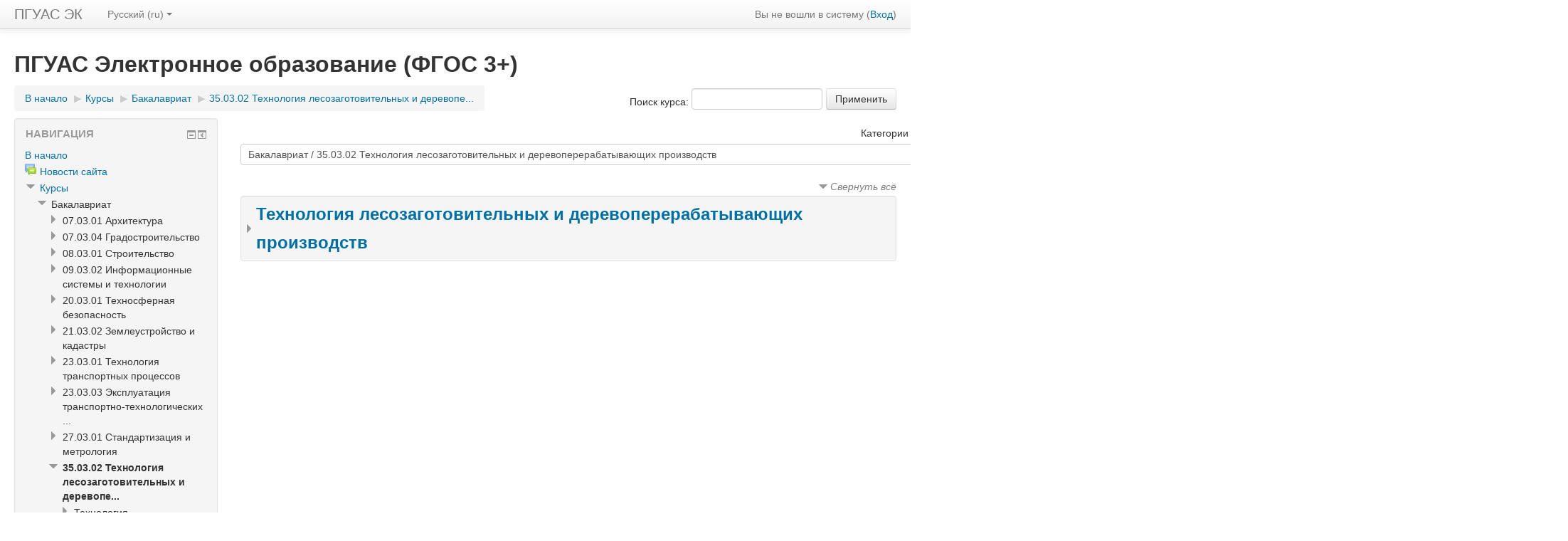

--- FILE ---
content_type: text/html; charset=utf-8
request_url: https://do.pguas.ru/course/index.php?categoryid=61
body_size: 13458
content:
<!DOCTYPE html>
<html  dir="ltr" lang="ru" xml:lang="ru">
<head>
    <title>ПГУАС ЭК: 35.03.02 Технология лесозаготовительных и деревоперерабатывающих производств</title>
    <link rel="shortcut icon" href="https://do.pguas.ru/theme/image.php/clean/theme/1700062047/favicon" />
    <meta http-equiv="Content-Type" content="text/html; charset=utf-8" />
<meta name="keywords" content="moodle, ПГУАС ЭК: 35.03.02 Технология лесозаготовительных и деревоперерабатывающих производств" />
<script type="text/javascript">
//<![CDATA[
var M = {}; M.yui = {};
M.pageloadstarttime = new Date();
M.cfg = {"wwwroot":"https:\/\/do.pguas.ru","sesskey":"4hNlJjXUif","loadingicon":"https:\/\/do.pguas.ru\/theme\/image.php\/clean\/core\/1700062047\/i\/loading_small","themerev":"1700062047","slasharguments":1,"theme":"clean","jsrev":"1700062047","svgicons":true,"developerdebug":true};var yui1ConfigFn = function(me) {if(/-skin|reset|fonts|grids|base/.test(me.name)){me.type='css';me.path=me.path.replace(/\.js/,'.css');me.path=me.path.replace(/\/yui2-skin/,'/assets/skins/sam/yui2-skin')}};
var yui2ConfigFn = function(me) {var parts=me.name.replace(/^moodle-/,'').split('-'),component=parts.shift(),module=parts[0],min='-min';if(/-(skin|core)$/.test(me.name)){parts.pop();me.type='css';min=''};if(module){var filename=parts.join('-');me.path=component+'/'+module+'/'+filename+min+'.'+me.type}else me.path=component+'/'+component+'.'+me.type};
YUI_config = {"debug":true,"base":"https:\/\/do.pguas.ru\/lib\/yuilib\/3.15.0\/","comboBase":"https:\/\/do.pguas.ru\/theme\/yui_combo.php?","combine":true,"filter":"RAW","insertBefore":"firstthemesheet","groups":{"yui-patched":{"combine":true,"root":"3.15.0_1\/","patterns":{"dd-drag":{"group":"yui-patched"},"dd-gestures":{"group":"yui-patched"}},"modules":{"dd-drag":[],"dd-gestures":[]}},"yui2":{"base":"https:\/\/do.pguas.ru\/lib\/yuilib\/2in3\/2.9.0\/build\/","comboBase":"https:\/\/do.pguas.ru\/theme\/yui_combo.php?","combine":true,"ext":false,"root":"2in3\/2.9.0\/build\/","patterns":{"yui2-":{"group":"yui2","configFn":yui1ConfigFn}}},"moodle":{"name":"moodle","base":"https:\/\/do.pguas.ru\/theme\/yui_combo.php?m\/1700062047\/","combine":true,"comboBase":"https:\/\/do.pguas.ru\/theme\/yui_combo.php?","ext":false,"root":"m\/1700062047\/","patterns":{"moodle-":{"group":"moodle","configFn":yui2ConfigFn}},"filter":"DEBUG","modules":{"moodle-core-checknet":{"requires":["base-base","moodle-core-notification-alert","io-base"]},"moodle-core-lockscroll":{"requires":["plugin","base-build"]},"moodle-core-handlebars":{"condition":{"trigger":"handlebars","when":"after"}},"moodle-core-actionmenu":{"requires":["base","event","node-event-simulate"]},"moodle-core-formchangechecker":{"requires":["base","event-focus"]},"moodle-core-popuphelp":{"requires":["moodle-core-tooltip"]},"moodle-core-event":{"requires":["event-custom"]},"moodle-core-notification":{"requires":["moodle-core-notification-dialogue","moodle-core-notification-alert","moodle-core-notification-confirm","moodle-core-notification-exception","moodle-core-notification-ajaxexception"]},"moodle-core-notification-dialogue":{"requires":["base","node","panel","escape","event-key","dd-plugin","moodle-core-widget-focusafterclose","moodle-core-lockscroll"]},"moodle-core-notification-alert":{"requires":["moodle-core-notification-dialogue"]},"moodle-core-notification-confirm":{"requires":["moodle-core-notification-dialogue"]},"moodle-core-notification-exception":{"requires":["moodle-core-notification-dialogue"]},"moodle-core-notification-ajaxexception":{"requires":["moodle-core-notification-dialogue"]},"moodle-core-formautosubmit":{"requires":["base","event-key"]},"moodle-core-tooltip":{"requires":["base","node","io-base","moodle-core-notification-dialogue","json-parse","widget-position","widget-position-align","event-outside","cache-base"]},"moodle-core-blocks":{"requires":["base","node","io","dom","dd","dd-scroll","moodle-core-dragdrop","moodle-core-notification"]},"moodle-core-chooserdialogue":{"requires":["base","panel","moodle-core-notification"]},"moodle-core-maintenancemodetimer":{"requires":["base","node"]},"moodle-core-dragdrop":{"requires":["base","node","io","dom","dd","event-key","event-focus","moodle-core-notification"]},"moodle-core-dock":{"requires":["base","node","event-custom","event-mouseenter","event-resize","escape","moodle-core-dock-loader"]},"moodle-core-dock-loader":{"requires":["escape"]},"moodle-core_availability-form":{"requires":["base","node","event","panel","moodle-core-notification-dialogue","json"]},"moodle-backup-backupselectall":{"requires":["node","event","node-event-simulate","anim"]},"moodle-backup-confirmcancel":{"requires":["node","node-event-simulate","moodle-core-notification-confirm"]},"moodle-calendar-eventmanager":{"requires":["base","node","event-mouseenter","overlay","moodle-calendar-eventmanager-skin"]},"moodle-course-util":{"requires":["node"],"use":["moodle-course-util-base"],"submodules":{"moodle-course-util-base":{},"moodle-course-util-section":{"requires":["node","moodle-course-util-base"]},"moodle-course-util-cm":{"requires":["node","moodle-course-util-base"]}}},"moodle-course-toolboxes":{"requires":["node","base","event-key","node","io","moodle-course-coursebase","moodle-course-util"]},"moodle-course-categoryexpander":{"requires":["node","event-key"]},"moodle-course-modchooser":{"requires":["moodle-core-chooserdialogue","moodle-course-coursebase"]},"moodle-course-formatchooser":{"requires":["base","node","node-event-simulate"]},"moodle-course-management":{"requires":["base","node","io-base","moodle-core-notification-exception","json-parse","dd-constrain","dd-proxy","dd-drop","dd-delegate","node-event-delegate"]},"moodle-course-dragdrop":{"requires":["base","node","io","dom","dd","dd-scroll","moodle-core-dragdrop","moodle-core-notification","moodle-course-coursebase","moodle-course-util"]},"moodle-form-showadvanced":{"requires":["node","base","selector-css3"]},"moodle-form-passwordunmask":{"requires":["node","base"]},"moodle-form-shortforms":{"requires":["node","base","selector-css3"]},"moodle-question-preview":{"requires":["base","dom","event-delegate","event-key","core_question_engine"]},"moodle-question-searchform":{"requires":["base","node"]},"moodle-question-chooser":{"requires":["moodle-core-chooserdialogue"]},"moodle-question-qbankmanager":{"requires":["node","selector-css3"]},"moodle-availability_completion-form":{"requires":["base","node","event","moodle-core_availability-form"]},"moodle-availability_date-form":{"requires":["base","node","event","io","moodle-core_availability-form"]},"moodle-availability_grade-form":{"requires":["base","node","event","moodle-core_availability-form"]},"moodle-availability_group-form":{"requires":["base","node","event","moodle-core_availability-form"]},"moodle-availability_grouping-form":{"requires":["base","node","event","moodle-core_availability-form"]},"moodle-availability_profile-form":{"requires":["base","node","event","moodle-core_availability-form"]},"moodle-mod_assign-history":{"requires":["node","transition"]},"moodle-mod_bigbluebuttonbn-modform":{"requires":["base","node"]},"moodle-mod_quiz-autosave":{"requires":["base","node","event","event-valuechange","node-event-delegate","io-form"]},"moodle-message_airnotifier-toolboxes":{"requires":["base","node","io"]},"moodle-block_navigation-navigation":{"requires":["base","io-base","node","event-synthetic","event-delegate","json-parse"]},"moodle-filter_glossary-autolinker":{"requires":["base","node","io-base","json-parse","event-delegate","overlay","moodle-core-event","moodle-core-notification-alert"]},"moodle-filter_mathjaxloader-loader":{"requires":["moodle-core-event"]},"moodle-editor_atto-editor":{"requires":["node","io","overlay","escape","event","event-simulate","event-custom","yui-throttle","moodle-core-notification-dialogue","moodle-editor_atto-rangy","handlebars","timers"]},"moodle-editor_atto-plugin":{"requires":["node","base","escape","event","event-outside","handlebars","event-custom","timers"]},"moodle-editor_atto-menu":{"requires":["moodle-core-notification-dialogue","node","event","event-custom"]},"moodle-editor_atto-rangy":{"requires":[]},"moodle-report_eventlist-eventfilter":{"requires":["base","event","node","node-event-delegate","datatable","autocomplete","autocomplete-filters"]},"moodle-report_loglive-fetchlogs":{"requires":["base","event","node","io","node-event-delegate"]},"moodle-gradereport_grader-scrollview":{"requires":["base","node"]},"moodle-tool_capability-search":{"requires":["base","node"]},"moodle-theme_bootstrapbase-bootstrap":{"requires":["node","selector-css3"]},"moodle-assignfeedback_editpdf-editor":{"requires":["base","event","node","io","graphics","json","event-move","querystring-stringify-simple","moodle-core-notification-dialog","moodle-core-notification-exception","moodle-core-notification-ajaxexception"]},"moodle-atto_accessibilitychecker-button":{"requires":["color-base","moodle-editor_atto-plugin"]},"moodle-atto_accessibilityhelper-button":{"requires":["moodle-editor_atto-plugin"]},"moodle-atto_align-button":{"requires":["moodle-editor_atto-plugin"]},"moodle-atto_bold-button":{"requires":["moodle-editor_atto-plugin"]},"moodle-atto_charmap-button":{"requires":["moodle-editor_atto-plugin"]},"moodle-atto_clear-button":{"requires":["moodle-editor_atto-plugin"]},"moodle-atto_collapse-button":{"requires":["moodle-editor_atto-plugin"]},"moodle-atto_emoticon-button":{"requires":["moodle-editor_atto-plugin"]},"moodle-atto_equation-button":{"requires":["moodle-editor_atto-plugin","moodle-core-event","io","event-valuechange","tabview","array-extras"]},"moodle-atto_html-button":{"requires":["moodle-editor_atto-plugin","event-valuechange"]},"moodle-atto_image-button":{"requires":["moodle-editor_atto-plugin"]},"moodle-atto_indent-button":{"requires":["moodle-editor_atto-plugin"]},"moodle-atto_italic-button":{"requires":["moodle-editor_atto-plugin"]},"moodle-atto_link-button":{"requires":["moodle-editor_atto-plugin"]},"moodle-atto_managefiles-usedfiles":{"requires":["node","escape"]},"moodle-atto_managefiles-button":{"requires":["moodle-editor_atto-plugin"]},"moodle-atto_media-button":{"requires":["moodle-editor_atto-plugin"]},"moodle-atto_noautolink-button":{"requires":["moodle-editor_atto-plugin"]},"moodle-atto_orderedlist-button":{"requires":["moodle-editor_atto-plugin"]},"moodle-atto_rtl-button":{"requires":["moodle-editor_atto-plugin"]},"moodle-atto_strike-button":{"requires":["moodle-editor_atto-plugin"]},"moodle-atto_subscript-button":{"requires":["moodle-editor_atto-plugin"]},"moodle-atto_superscript-button":{"requires":["moodle-editor_atto-plugin"]},"moodle-atto_table-button":{"requires":["moodle-editor_atto-plugin","moodle-editor_atto-menu","event","event-valuechange"]},"moodle-atto_title-button":{"requires":["moodle-editor_atto-plugin"]},"moodle-atto_underline-button":{"requires":["moodle-editor_atto-plugin"]},"moodle-atto_undo-button":{"requires":["moodle-editor_atto-plugin"]},"moodle-atto_unorderedlist-button":{"requires":["moodle-editor_atto-plugin"]}}},"gallery":{"name":"gallery","base":"https:\/\/do.pguas.ru\/lib\/yuilib\/gallery\/","combine":true,"comboBase":"https:\/\/do.pguas.ru\/theme\/yui_combo.php?","ext":false,"root":"gallery\/1700062047\/","patterns":{"gallery-":{"group":"gallery"}}}},"modules":{"core_filepicker":{"name":"core_filepicker","fullpath":"https:\/\/do.pguas.ru\/lib\/javascript.php\/1700062047\/repository\/filepicker.js","requires":["base","node","node-event-simulate","json","async-queue","io-base","io-upload-iframe","io-form","yui2-treeview","panel","cookie","datatable","datatable-sort","resize-plugin","dd-plugin","escape","moodle-core_filepicker"]}}};
M.yui.loader = {modules: {}};

//]]>
</script>
<link rel="stylesheet" type="text/css" href="https://do.pguas.ru/theme/yui_combo.php?rollup/3.15.0/yui-moodlesimple.css" /><script type="text/javascript" src="https://do.pguas.ru/theme/yui_combo.php?rollup/3.15.0_1/yui-moodlesimple.js&amp;rollup/1700062047/mcore-debug.js"></script><script id="firstthemesheet" type="text/css">/** Required in order to fix style inclusion problems in IE with YUI **/</script><link rel="stylesheet" type="text/css" href="https://do.pguas.ru/theme/styles.php/clean/1700062047/all" />
<script type="text/javascript" src="https://do.pguas.ru/lib/javascript.php/1700062047/lib/javascript-static.js"></script>
    <meta name="viewport" content="width=device-width, initial-scale=1.0">
</head>

<body  id="page-course-index-category" class="format-site  path-course path-course-index safari dir-ltr lang-ru yui-skin-sam yui3-skin-sam do-pguas-ru pagelayout-coursecategory course-1 context-3544 category-61 notloggedin has-region-side-pre used-region-side-pre has-region-side-post empty-region-side-post">

<div class="skiplinks"><a class="skip" href="#maincontent">Перейти к основному содержанию</a></div>
<script type="text/javascript">
//<![CDATA[
document.body.className += ' jsenabled';
//]]>
</script>


<header role="banner" class="navbar navbar-fixed-top moodle-has-zindex">
    <nav role="navigation" class="navbar-inner">
        <div class="container-fluid">
            <a class="brand" href="https://do.pguas.ru">ПГУАС ЭК</a>
            <a class="btn btn-navbar" data-toggle="workaround-collapse" data-target=".nav-collapse">
                <span class="icon-bar"></span>
                <span class="icon-bar"></span>
                <span class="icon-bar"></span>
            </a>
            <div class="nav-collapse collapse">
                <ul class="nav"><li class="dropdown langmenu"><a href="#" class="dropdown-toggle" data-toggle="dropdown" title="Язык">Русский (ru)<b class="caret"></b></a><ul class="dropdown-menu"><li><a title="English (en)" href="https://do.pguas.ru/course/index.php?categoryid=61&amp;lang=en">English (en)</a><li><a title="Русский (ru)" href="https://do.pguas.ru/course/index.php?categoryid=61&amp;lang=ru">Русский (ru)</a></ul></ul>                <ul class="nav pull-right">
                    <li></li>
                    <li class="navbar-text"><div class="logininfo">Вы не вошли в систему (<a href="https://do.pguas.ru/login/index.php">Вход</a>)</div></li>
                </ul>
            </div>
        </div>
    </nav>
</header>

<div id="page" class="container-fluid">

    <header id="page-header" class="clearfix">
        <h1>ПГУАС Электронное образование (ФГОС 3+)</h1>        <div id="page-navbar" class="clearfix">
            <nav class="breadcrumb-nav"><span class="accesshide">Путь к странице</span><ul class="breadcrumb"><li><a href="https://do.pguas.ru/">В начало</a> <span class="divider"> <span class="accesshide " ><span class="arrow_text">/</span>&nbsp;</span><span class="arrow sep">&#x25B6;</span> </span></li><li><a href="https://do.pguas.ru/course/index.php">Курсы</a> <span class="divider"> <span class="accesshide " ><span class="arrow_text">/</span>&nbsp;</span><span class="arrow sep">&#x25B6;</span> </span></li><li><a href="https://do.pguas.ru/course/index.php?categoryid=46">Бакалавриат</a> <span class="divider"> <span class="accesshide " ><span class="arrow_text">/</span>&nbsp;</span><span class="arrow sep">&#x25B6;</span> </span></li><li><a href="https://do.pguas.ru/course/index.php?categoryid=61">35.03.02 Технология лесозаготовительных и деревопе...</a></li></ul></nav>
            <div class="breadcrumb-button"><form id="coursesearchnavbar" action="https://do.pguas.ru/course/search.php" method="get"><fieldset class="coursesearchbox invisiblefieldset"><label for="navsearchbox">Поиск курса: </label><input type="text" id="navsearchbox" size="20" name="search" value="" /><input type="submit" value="Применить" /></fieldset></form></div>
        </div>
        <div id="course-header">
                    </div>
    </header>

    <div id="page-content" class="row-fluid">
        <div id="region-bs-main-and-pre" class="span9">
            <div class="row-fluid">
                <section id="region-main" class="span8 pull-right">
                    <div role="main"><span id="maincontent"></span><span></span><div class="categorypicker"><div class="singleselect"><form method="get" action="https://do.pguas.ru/course/index.php" id="switchcategory"><div><label for="single_select697bbbfa423681">Категории курсов:</label><select id="single_select697bbbfa423681" class="select autosubmit singleselect" name="categoryid"><option value="46">Бакалавриат</option><option value="52">Бакалавриат / 07.03.01 Архитектура</option><option value="78">Бакалавриат / 07.03.01 Архитектура / Архитектура</option><option value="53">Бакалавриат / 07.03.04 Градостроительство</option><option value="80">Бакалавриат / 07.03.04 Градостроительство / Градостроительство</option><option value="54">Бакалавриат / 08.03.01 Строительство</option><option value="81">Бакалавриат / 08.03.01 Строительство / Строительство (академический бакалавриат)</option><option value="82">Бакалавриат / 08.03.01 Строительство / Строительство (прикладной бакалавриат)</option><option value="55">Бакалавриат / 09.03.02 Информационные системы и технологии</option><option value="90">Бакалавриат / 09.03.02 Информационные системы и технологии / Информационные системы и технологии</option><option value="56">Бакалавриат / 20.03.01 Техносферная безопасность</option><option value="112">Бакалавриат / 20.03.01 Техносферная безопасность / Инженерная защита окружающей среды</option><option value="57">Бакалавриат / 21.03.02 Землеустройство и кадастры</option><option value="88">Бакалавриат / 21.03.02 Землеустройство и кадастры / Землеустройство и кадастры (академический бакалавриат)</option><option value="89">Бакалавриат / 21.03.02 Землеустройство и кадастры / Землеустройство и кадастры (прикладной бакалавриат)</option><option value="114">Бакалавриат / 23.03.01 Технология транспортных процессов</option><option value="91">Бакалавриат / 23.03.01 Технология транспортных процессов / Технология транспортных процессов (академический бакалавриат)</option><option value="92">Бакалавриат / 23.03.01 Технология транспортных процессов / Технология транспортных процессов (прикладной бакалавриат)</option><option value="59">Бакалавриат / 23.03.03 Эксплуатация транспортно-технологических машин и комплексов</option><option value="93">Бакалавриат / 23.03.03 Эксплуатация транспортно-технологических машин и комплексов / Эксплуатация транспортно-технологических машин и комплексов (академический бакалавриат)</option><option value="94">Бакалавриат / 23.03.03 Эксплуатация транспортно-технологических машин и комплексов / Эксплуатация транспортно-технологических машин и комплексов (прикладной бакалавриат)</option><option value="60">Бакалавриат / 27.03.01 Стандартизация и метрология</option><option value="95">Бакалавриат / 27.03.01 Стандартизация и метрология / Стандартизация и метрология</option><option selected="selected" value="61">Бакалавриат / 35.03.02 Технология лесозаготовительных и деревоперерабатывающих производств</option><option value="96">Бакалавриат / 35.03.02 Технология лесозаготовительных и деревоперерабатывающих производств / Технология лесозаготовительных и деревоперерабатывающих производств</option><option value="62">Бакалавриат / 38.03.01 Экономика</option><option value="97">Бакалавриат / 38.03.01 Экономика / Экономика организации</option><option value="63">Бакалавриат / 38.03.02 Менеджмент</option><option value="98">Бакалавриат / 38.03.02 Менеджмент / Менеджмент (профиль "Менеджмент организации")</option><option value="64">Бакалавриат / 38.03.03 Управление персоналом</option><option value="99">Бакалавриат / 38.03.03 Управление персоналом / Управление персоналом (направленность "Управление персоналом организации")</option><option value="65">Бакалавриат / 54.03.01 Дизайн</option><option value="100">Бакалавриат / 54.03.01 Дизайн / Дизайн</option><option value="132">Бакалавриат / 35.03.10 Ландшафтная архитектура</option><option value="133">Бакалавриат / 38.03.10 Жилищное хозяйство и коммунальная </option><option value="532">Бакалавриат / 27.03.02 Управление качеством</option><option value="47">Магистратура</option><option value="66">Магистратура / 07.04.01 Архитектура</option><option value="79">Магистратура / 07.04.01 Архитектура / Архитектура</option><option value="67">Магистратура / 08.04.01 Строительство</option><option value="83">Магистратура / 08.04.01 Строительство / Теория и проектирование зданий и сооружений</option><option value="84">Магистратура / 08.04.01 Строительство / Геотехника</option><option value="85">Магистратура / 08.04.01 Строительство / Теория и практика экспертизы и управления недвижимостью</option><option value="86">Магистратура / 08.04.01 Строительство / Архитектурно-строительное материаловедение</option><option value="87">Магистратура / 08.04.01 Строительство / Теплогазоснабжение и вентиляция</option><option value="101">Магистратура / 08.04.01 Строительство / Водоснабжение и водоотведение</option><option value="511">Магистратура / 08.04.01 Строительство / Организация и управление в инвестиционно-строительном комплексе</option><option value="68">Магистратура / 09.04.02 Информационные системы и технологии</option><option value="102">Магистратура / 09.04.02 Информационные системы и технологии / Информационные системы и технологии</option><option value="69">Магистратура / 20.04.01 Техносферная безопасность</option><option value="103">Магистратура / 20.04.01 Техносферная безопасность / Инженерная защита окружающей среды</option><option value="70">Магистратура / 21.04.02 Землеустройство и кадастры</option><option value="104">Магистратура / 21.04.02 Землеустройство и кадастры / Управление объектами недвижимости и развитием территорий</option><option value="499">Магистратура / 21.04.02 Землеустройство и кадастры / Управление предприятиями в сфере землеустройства и кадастров</option><option value="71">Магистратура / 23.04.01 Технология транспортных процессов</option><option value="105">Магистратура / 23.04.01 Технология транспортных процессов / Разработка алгоритмов и устройств повышения пропускной способности улично-дорожной сети</option><option value="72">Магистратура / 23.04.03 Эксплуатация транспортно-технологических машин и комплексов</option><option value="106">Магистратура / 23.04.03 Эксплуатация транспортно-технологических машин и комплексов / Эксплуатация транспортно-технологических машин и комплексов</option><option value="73">Магистратура / 27.04.01 Стандартизация и метрология</option><option value="107">Магистратура / 27.04.01 Стандартизация и метрология / Стандартизация и метрология</option><option value="74">Магистратура / 27.04.02 Управление качеством</option><option value="108">Магистратура / 27.04.02 Управление качеством / Управление качеством</option><option value="75">Магистратура / 38.04.02 Менеджмент</option><option value="109">Магистратура / 38.04.02 Менеджмент / Маркетинг в отраслях и сферах деятельности</option><option value="110">Магистратура / 38.04.02 Менеджмент / Стратегия кадрового менеджмента</option><option value="111">Магистратура / 38.04.02 Менеджмент / Экономика и управление в инвестиционно-строительной сфере</option><option value="50">Специалитет</option><option value="77">Специалитет / 08.05.01 Строительство уникальных зданий и сооружений</option><option value="113">Специалитет / 08.05.01 Строительство уникальных зданий и сооружений / Строительство уникальных зданий и сооружений</option><option value="51">Аспирантура</option><option value="115">Аспирантура / 01.06.01 «Математика и механика»</option><option value="116">Аспирантура / 03.06.01 «Физика и астрономия»</option><option value="117">Аспирантура / 04.06.01 «Химические науки»</option><option value="118">Аспирантура / 05.06.01 «Науки о Земле»</option><option value="119">Аспирантура / 07.06.01 «Архитектура»</option><option value="120">Аспирантура / 08.06.01_1 «Техника и технологии строительства».Направленность "Строительные конструкции, здания и сооружения"</option><option value="121">Аспирантура / 08.06.01_2 «Техника и технологии строительства».Направленность "Основания и фундаменты, подземные сооружения"</option><option value="122">Аспирантура / 08.06.01_3 «Техника и технологии строительства». Направленность "Теплоснабжение, вентиляция, кондиционирование воздуха, газоснабжение  и освещение"</option><option value="123">Аспирантура / 08.06.01_4 «Техника и технологии строительства». Направленность "Водоснабжение, канализация, строительные системы охраны водных ресурсов"</option><option value="124">Аспирантура / 08.06.01_5 «Техника и технологии строительства». Направленность "Строительные материалы и изделия"</option><option value="125">Аспирантура / 08.06.01_6 «Техника и технологии строительства». Направленность  "Строительная механика"</option><option value="126">Аспирантура / 09.06.01 «Информатика и вычислительная техника»</option><option value="127">Аспирантура / 23.06.01 «Техника и технологии наземного транспорта»</option><option value="128">Аспирантура / 38.06.01 «Экономика»</option><option value="129">Аспирантура / 44.06.01 «Образование и педагогические науки»</option><option value="130">Аспирантура / 46.06.01 «Исторические науки и археология»</option><option value="134">Дополнительное профессиональное образование</option><option value="141">Дополнительное профессиональное образование / Программы повышения квалификации</option><option value="522">Дополнительное профессиональное образование / Программы повышения квалификации / Безопасность строительства и качество возведения бетонных и железобетонных строительных конструкций, в том числе на технически сложных, особо опасных и уникальных объектах </option><option value="523">Дополнительное профессиональное образование / Программы повышения квалификации / Пожарно-технический минимум для руководителей образовательной организации и ответственных за обеспечение пожарной безопасности</option><option value="527">Дополнительное профессиональное образование / Программы повышения квалификации / Ландшафтный дизайн</option><option value="529">Дополнительное профессиональное образование / Программы повышения квалификации / Организация воспитательной работы в образовательной организации высшего образования</option><option value="142">Дополнительное профессиональное образование / Программы профессиональной переподготовки</option><option value="138">Дополнительное профессиональное образование / Программы профессиональной переподготовки / Диспетчер автомобильного и городского наземного электрического транспорта</option><option value="145">Дополнительное профессиональное образование / Программы профессиональной переподготовки / История</option><option value="137">Дополнительное профессиональное образование / Программы профессиональной переподготовки / Кадастровая деятельность</option><option value="139">Дополнительное профессиональное образование / Программы профессиональной переподготовки / Контролер технического состояния автотранспортных средств</option><option value="144">Дополнительное профессиональное образование / Программы профессиональной переподготовки / Метрология и управление качеством</option><option value="135">Дополнительное профессиональное образование / Программы профессиональной переподготовки / Промышленное и гражданское строительство</option><option value="140">Дополнительное профессиональное образование / Программы профессиональной переподготовки / Специалист, ответственный за обеспечение безопасности дорожного движения</option><option value="136">Дополнительное профессиональное образование / Программы профессиональной переподготовки / Строительство автомобильных дорог, мостов, эстакад и путепроводов</option><option value="147">Дополнительное профессиональное образование / Программы профессиональной переподготовки / Фундаментальная математика и механика</option><option value="146">Дополнительное профессиональное образование / Программы профессиональной переподготовки / Художник (графика, живопись и скульптура)</option><option value="143">Дополнительное профессиональное образование / Программы профессиональной переподготовки / Электротехника и электроника</option><option value="149">Дополнительное профессиональное образование / Программы профессиональной переподготовки / Управление персоналом, организационное и документационное обеспечение управления организацией</option><option value="150">Дополнительное профессиональное образование / Программы профессиональной переподготовки / Водоснабжение и водоотведение. Основы теплоэнергетики</option><option value="153">Дополнительное профессиональное образование / Программы профессиональной переподготовки / Оценка стоимости предприятия (бизнеса)</option><option value="498">Дополнительное профессиональное образование / Программы профессиональной переподготовки / Аналитический контроль качества химических соединений</option><option value="500">Дополнительное профессиональное образование / Программы профессиональной переподготовки / Производство строительных материалов, изделий и конструкций</option><option value="501">Дополнительное профессиональное образование / Программы профессиональной переподготовки / Техносферная безопасность</option><option value="512">Дополнительное профессиональное образование / Программы профессиональной переподготовки / Менеджмент в образовании</option><option value="513">Дополнительное профессиональное образование / Программы профессиональной переподготовки / Переводчик в сфере профессиональной коммуникации</option><option value="514">Дополнительное профессиональное образование / Программы профессиональной переподготовки / Инженерные системы и оборудование зданий и сооружений</option><option value="515">Дополнительное профессиональное образование / Программы профессиональной переподготовки / Философия</option><option value="516">Дополнительное профессиональное образование / Программы профессиональной переподготовки / Физика, физические основы измерений и информационных технологий</option><option value="517">Дополнительное профессиональное образование / Программы профессиональной переподготовки / Жилищное хозяйство и коммунальная инфраструктура</option><option value="518">Дополнительное профессиональное образование / Программы профессиональной переподготовки / Жилищное хозяйство и коммунальная инфраструктура ( 254 час.)</option><option value="519">Дополнительное профессиональное образование / Программы профессиональной переподготовки / Водоснабжение и водоотведение (324 ч)</option><option value="521">Дополнительное профессиональное образование / Программы профессиональной переподготовки / ТРЕНЕР-ПРЕПОДАВАТЕЛЬ ПО ФИТНЕСУ (в объёме 250 час.)</option><option value="526">Дополнительное профессиональное образование / Программы профессиональной переподготовки / Государственное и муниципальное управление</option><option value="530">Дополнительное профессиональное образование / Программы профессиональной переподготовки / Геодезия</option><option value="531">Дополнительное профессиональное образование / Программы профессиональной переподготовки / Пожарная безопасность</option><option value="533">Дополнительное профессиональное образование / Программы профессиональной переподготовки / Водоснабжение и водоотведение (550 часов)</option><option value="464">Доступ к учебным планам, рабочим программам дисциплин (модулей), практик</option><option value="151">Доступ к учебным планам, рабочим программам дисциплин (модулей), практик / Доступ к учебным планам </option><option value="152">Доступ к учебным планам, рабочим программам дисциплин (модулей), практик / Доступ к программам практик</option><option value="155">Доступ к учебным планам, рабочим программам дисциплин (модулей), практик / Доступ к рабочим программам дисциплин</option></select><noscript class="inline"><div><input type="submit" value="Применить" /></div></noscript></div></form></div></div><div class="course_category_tree clearfix category-browse category-browse-61"><div class="collapsible-actions"><a class="collapseexpand collapse-all disabled" href="#">Свернуть всё</a></div><div class="content"><div class="subcategories"><div class="category notloaded with_children collapsed" data-categoryid="96" data-depth="1" data-showcourses="15" data-type="0"><div class="info"><h3 class="categoryname"><a href="https://do.pguas.ru/course/index.php?categoryid=96">Технология лесозаготовительных и деревоперерабатывающих производств</a></h3></div><div class="content"></div></div></div></div></div><div class="buttons"></div></div>                </section>
                <aside id="block-region-side-pre" class="span4 desktop-first-column block-region" data-blockregion="side-pre" data-droptarget="1"><a href="#sb-1" class="skip-block">Пропустить Навигация</a><div id="inst4" class="block_navigation  block" role="navigation" data-block="navigation" data-instanceid="4" aria-labelledby="instance-4-header" data-dockable="1"><div class="header"><div class="title"><div class="block_action"></div><h2 id="instance-4-header">Навигация</h2></div></div><div class="content"><ul class="block_tree list"><li class="type_unknown depth_1 contains_branch" aria-expanded="true"><p class="tree_item branch navigation_node"><a href="https://do.pguas.ru/">В начало</a></p><ul><li class="type_activity depth_2 item_with_icon"><p class="tree_item leaf hasicon"><a title="Форум" href="https://do.pguas.ru/mod/forum/view.php?id=988"><img alt="Форум" class="smallicon navicon" title="Форум" src="https://do.pguas.ru/theme/image.php/clean/forum/1700062047/icon" />Новости сайта</a></p></li>
<li class="type_system depth_2 contains_branch" aria-expanded="true"><p class="tree_item branch canexpand"><a href="https://do.pguas.ru/course/index.php">Курсы</a></p><ul><li class="type_category depth_3 contains_branch" aria-expanded="true"><p class="tree_item branch canexpand"><span tabindex="0">Бакалавриат</span></p><ul><li class="type_category depth_4 collapsed contains_branch" aria-expanded="false"><p class="tree_item branch" id="expandable_branch_10_52"><span tabindex="0">07.03.01 Архитектура</span></p></li>
<li class="type_category depth_4 collapsed contains_branch" aria-expanded="false"><p class="tree_item branch" id="expandable_branch_10_53"><span tabindex="0">07.03.04 Градостроительство</span></p></li>
<li class="type_category depth_4 collapsed contains_branch" aria-expanded="false"><p class="tree_item branch" id="expandable_branch_10_54"><span tabindex="0">08.03.01 Строительство</span></p></li>
<li class="type_category depth_4 collapsed contains_branch" aria-expanded="false"><p class="tree_item branch" id="expandable_branch_10_55"><span tabindex="0">09.03.02 Информационные системы и технологии</span></p></li>
<li class="type_category depth_4 collapsed contains_branch" aria-expanded="false"><p class="tree_item branch" id="expandable_branch_10_56"><span tabindex="0">20.03.01 Техносферная безопасность</span></p></li>
<li class="type_category depth_4 collapsed contains_branch" aria-expanded="false"><p class="tree_item branch" id="expandable_branch_10_57"><span tabindex="0">21.03.02 Землеустройство и кадастры</span></p></li>
<li class="type_category depth_4 collapsed contains_branch" aria-expanded="false"><p class="tree_item branch" id="expandable_branch_10_114"><span tabindex="0">23.03.01 Технология транспортных процессов</span></p></li>
<li class="type_category depth_4 collapsed contains_branch" aria-expanded="false"><p class="tree_item branch" id="expandable_branch_10_59"><span tabindex="0">23.03.03 Эксплуатация транспортно-технологических ...</span></p></li>
<li class="type_category depth_4 collapsed contains_branch" aria-expanded="false"><p class="tree_item branch" id="expandable_branch_10_60"><span tabindex="0">27.03.01 Стандартизация и метрология</span></p></li>
<li class="type_category depth_4 contains_branch current_branch" aria-expanded="true"><p class="tree_item branch active_tree_node canexpand"><span tabindex="0">35.03.02 Технология лесозаготовительных и деревопе...</span></p><ul><li class="type_category depth_5 collapsed contains_branch" aria-expanded="false"><p class="tree_item branch" id="expandable_branch_10_96"><span tabindex="0">Технология лесозаготовительных и деревоперерабатыв...</span></p></li></ul></li>
<li class="type_category depth_4 collapsed contains_branch" aria-expanded="false"><p class="tree_item branch" id="expandable_branch_10_62"><span tabindex="0">38.03.01 Экономика</span></p></li>
<li class="type_category depth_4 collapsed contains_branch" aria-expanded="false"><p class="tree_item branch" id="expandable_branch_10_63"><span tabindex="0">38.03.02 Менеджмент</span></p></li>
<li class="type_category depth_4 collapsed contains_branch" aria-expanded="false"><p class="tree_item branch" id="expandable_branch_10_64"><span tabindex="0">38.03.03 Управление персоналом</span></p></li>
<li class="type_category depth_4 collapsed contains_branch" aria-expanded="false"><p class="tree_item branch" id="expandable_branch_10_65"><span tabindex="0">54.03.01 Дизайн</span></p></li>
<li class="type_category depth_4 collapsed contains_branch" aria-expanded="false"><p class="tree_item branch" id="expandable_branch_10_132"><span tabindex="0">35.03.10 Ландшафтная архитектура</span></p></li>
<li class="type_category depth_4 collapsed contains_branch" aria-expanded="false"><p class="tree_item branch" id="expandable_branch_10_133"><span tabindex="0">38.03.10 Жилищное хозяйство и коммунальная </span></p></li>
<li class="type_category depth_4 collapsed contains_branch" aria-expanded="false"><p class="tree_item branch" id="expandable_branch_10_532"><span tabindex="0">27.03.02 Управление качеством</span></p></li>
<li class="type_course depth_4 item_with_icon"><p class="tree_item leaf hasicon"><a title="Управление персоналом" href="https://do.pguas.ru/course/view.php?id=3249"><img alt="" class="smallicon navicon" title="" src="https://do.pguas.ru/theme/image.php/clean/core/1700062047/i/navigationitem" />Управление персоналом</a></p></li>
<li class="type_course depth_4 item_with_icon"><p class="tree_item leaf hasicon"><a title="Культура устной и письменной речи и правила оформления служебной документации" href="https://do.pguas.ru/course/view.php?id=3248"><img alt="" class="smallicon navicon" title="" src="https://do.pguas.ru/theme/image.php/clean/core/1700062047/i/navigationitem" />Культура устной и письменной речи и правила оформл...</a></p></li>
<li class="type_course depth_4 item_with_icon"><p class="tree_item leaf hasicon"><a title="Система государственного и муниципального управления" href="https://do.pguas.ru/course/view.php?id=3247"><img alt="" class="smallicon navicon" title="" src="https://do.pguas.ru/theme/image.php/clean/core/1700062047/i/navigationitem" />Система государственного и муниципального управления</a></p></li>
<li class="type_course depth_4 item_with_icon"><p class="tree_item leaf hasicon"><a title="Управление государственным и муниципальным имуществом" href="https://do.pguas.ru/course/view.php?id=3246"><img alt="" class="smallicon navicon" title="" src="https://do.pguas.ru/theme/image.php/clean/core/1700062047/i/navigationitem" />Управление государственным и муниципальным имуществом</a></p></li>
<li class="type_course depth_4 item_with_icon"><p class="tree_item leaf hasicon"><a title="Основы местного самоуправления" href="https://do.pguas.ru/course/view.php?id=3245"><img alt="" class="smallicon navicon" title="" src="https://do.pguas.ru/theme/image.php/clean/core/1700062047/i/navigationitem" />Основы местного самоуправления</a></p></li>
<li class="type_course depth_4 item_with_icon"><p class="tree_item leaf hasicon"><a title="Организация работы с обращениями граждан" href="https://do.pguas.ru/course/view.php?id=3244"><img alt="" class="smallicon navicon" title="" src="https://do.pguas.ru/theme/image.php/clean/core/1700062047/i/navigationitem" />Организация работы с обращениями граждан</a></p></li>
<li class="type_course depth_4 item_with_icon"><p class="tree_item leaf hasicon"><a title="Законодательные и организационные основы противодействия коррупции" href="https://do.pguas.ru/course/view.php?id=3243"><img alt="" class="smallicon navicon" title="" src="https://do.pguas.ru/theme/image.php/clean/core/1700062047/i/navigationitem" />Законодательные и организационные основы противоде...</a></p></li>
<li class="type_course depth_4 item_with_icon"><p class="tree_item leaf hasicon"><a title="Итоговая аттестация" href="https://do.pguas.ru/course/view.php?id=3242"><img alt="" class="smallicon navicon" title="" src="https://do.pguas.ru/theme/image.php/clean/core/1700062047/i/navigationitem" />Итоговая аттестация (ГиМУ)</a></p></li>
<li class="type_course depth_4 item_with_icon"><p class="tree_item leaf hasicon"><a title="Теория управления" href="https://do.pguas.ru/course/view.php?id=3241"><img alt="" class="smallicon navicon" title="" src="https://do.pguas.ru/theme/image.php/clean/core/1700062047/i/navigationitem" />Теория управления</a></p></li></ul></li>
<li class="type_category depth_3 collapsed contains_branch" aria-expanded="false"><p class="tree_item branch" id="expandable_branch_10_47"><span tabindex="0">Магистратура</span></p></li>
<li class="type_category depth_3 collapsed contains_branch" aria-expanded="false"><p class="tree_item branch" id="expandable_branch_10_50"><span tabindex="0">Специалитет</span></p></li>
<li class="type_category depth_3 collapsed contains_branch" aria-expanded="false"><p class="tree_item branch" id="expandable_branch_10_51"><span tabindex="0">Аспирантура</span></p></li>
<li class="type_category depth_3 collapsed contains_branch" aria-expanded="false"><p class="tree_item branch" id="expandable_branch_10_134"><span tabindex="0">Дополнительное профессиональное образование</span></p></li>
<li class="type_category depth_3 collapsed contains_branch" aria-expanded="false"><p class="tree_item branch" id="expandable_branch_10_464"><span tabindex="0">Доступ к учебным планам, рабочим программам дисцип...</span></p></li></ul></li></ul></li></ul></div></div><span id="sb-1" class="skip-block-to"></span></aside>            </div>
        </div>
        <aside id="block-region-side-post" class="span3 block-region" data-blockregion="side-post" data-droptarget="1"></aside>    </div>

    <footer id="page-footer">
        <div id="course-footer"></div>
        <p class="helplink"></p>
        <div class="logininfo">Вы не вошли в систему (<a href="https://do.pguas.ru/login/index.php">Вход</a>)</div><div class="homelink"><a href="https://do.pguas.ru/">В начало</a></div>    </footer>

    
<!-- Yandex.Metrika counter -->
<script type="text/javascript" >
   (function(m,e,t,r,i,k,a){m[i]=m[i]||function(){(m[i].a=m[i].a||[]).push(arguments)};
   m[i].l=1*new Date();k=e.createElement(t),a=e.getElementsByTagName(t)[0],k.async=1,k.src=r,a.parentNode.insertBefore(k,a)})
   (window, document, "script", "https://mc.yandex.ru/metrika/tag.js", "ym");

   ym(84381550, "init", {
        clickmap:true,
        trackLinks:true,
        accurateTrackBounce:true
   });
</script>
<noscript><div><img src="https://mc.yandex.ru/watch/84381550" style="position:absolute; left:-9999px;" alt="" /></div></noscript>
<!-- /Yandex.Metrika counter --><script type="text/javascript" src="https://do.pguas.ru/theme/javascript.php/clean/1700062047/footer"></script>
<script type="text/javascript">
//<![CDATA[
M.str = {"moodle":{"lastmodified":"\u041f\u043e\u0441\u043b\u0435\u0434\u043d\u0435\u0435 \u0438\u0437\u043c\u0435\u043d\u0435\u043d\u0438\u0435","name":"\u041d\u0430\u0437\u0432\u0430\u043d\u0438\u0435","error":"\u041e\u0448\u0438\u0431\u043a\u0430","info":"\u0418\u043d\u0444\u043e\u0440\u043c\u0430\u0446\u0438\u044f","collapseall":"\u0421\u0432\u0435\u0440\u043d\u0443\u0442\u044c \u0432\u0441\u0451","expandall":"\u0420\u0430\u0437\u0432\u0435\u0440\u043d\u0443\u0442\u044c \u0432\u0441\u0451","viewallcourses":"\u041f\u043e\u043a\u0430\u0437\u0430\u0442\u044c \u0432\u0441\u0435 \u043a\u0443\u0440\u0441\u044b","morehelp":"\u041f\u043e\u0434\u0440\u043e\u0431\u043d\u0435\u0435","loadinghelp":"\u0417\u0430\u0433\u0440\u0443\u0437\u043a\u0430 ...","cancel":"\u041e\u0442\u043c\u0435\u043d\u0430","yes":"\u0414\u0430","confirm":"\u041f\u043e\u0434\u0442\u0432\u0435\u0440\u0434\u0438\u0442\u044c","no":"\u041d\u0435\u0442","areyousure":"\u0412\u044b \u0443\u0432\u0435\u0440\u0435\u043d\u044b?","closebuttontitle":"Close","unknownerror":"\u041d\u0435\u0438\u0437\u0432\u0435\u0441\u0442\u043d\u0430\u044f \u043e\u0448\u0438\u0431\u043a\u0430"},"repository":{"type":"\u0422\u0438\u043f","size":"\u0420\u0430\u0437\u043c\u0435\u0440:","invalidjson":"\u041d\u0435\u0432\u0435\u0440\u043d\u0430\u044f \u0441\u0442\u0440\u043e\u043a\u0430 JSON","nofilesattached":"\u041d\u0435 \u043f\u0440\u0438\u043a\u0440\u0435\u043f\u043b\u0435\u043d \u043d\u0438 \u043e\u0434\u0438\u043d \u0444\u0430\u0439\u043b","filepicker":"\u0412\u044b\u0431\u043e\u0440 \u0444\u0430\u0439\u043b\u0430","logout":"\u0412\u044b\u0445\u043e\u0434","nofilesavailable":"\u041d\u0435\u0442 \u043d\u0438 \u043e\u0434\u043d\u043e\u0433\u043e \u0444\u0430\u0439\u043b\u0430","norepositoriesavailable":"\u041a \u0441\u043e\u0436\u0430\u043b\u0435\u043d\u0438\u044e, \u043d\u0438 \u043e\u0434\u043d\u043e \u0438\u0437 \u0412\u0430\u0448\u0438\u0445 \u0442\u0435\u043a\u0443\u0449\u0438\u0445 \u0445\u0440\u0430\u043d\u0438\u043b\u0438\u0449 \u0444\u0430\u0439\u043b\u043e\u0432 \u043d\u0435 \u043c\u043e\u0436\u0435\u0442 \u0432\u0435\u0440\u043d\u0443\u0442\u044c \u0444\u0430\u0439\u043b\u044b \u0432 \u0437\u0430\u043f\u0440\u0430\u0448\u0438\u0432\u0430\u0435\u043c\u043e\u043c \u0444\u043e\u0440\u043c\u0430\u0442\u0435.","fileexistsdialogheader":"\u0424\u0430\u0439\u043b \u0441\u043e\u0437\u0434\u0430\u043d","fileexistsdialog_editor":"\u0424\u0430\u0439\u043b \u0441 \u044d\u0442\u0438\u043c \u0438\u043c\u0435\u043d\u0435\u043c \u0443\u0436\u0435 \u0431\u044b\u043b \u043f\u0440\u0438\u043a\u0440\u0435\u043f\u043b\u0435\u043d \u043a \u0440\u0435\u0434\u0430\u043a\u0442\u0438\u0440\u0443\u0435\u043c\u043e\u043c\u0443 \u0442\u0435\u043a\u0441\u0442\u0443","fileexistsdialog_filemanager":"\u0424\u0430\u0439\u043b \u0441 \u044d\u0442\u0438\u043c \u0438\u043c\u0435\u043d\u0435\u043c \u0443\u0436\u0435 \u0431\u044b\u043b \u043f\u0440\u0438\u043a\u0440\u0435\u043f\u043b\u0435\u043d","renameto":"\u041f\u0435\u0440\u0435\u0438\u043c\u0435\u043d\u043e\u0432\u0430\u0442\u044c \u0432 \u00ab{$a}\u00bb","referencesexist":"\u0415\u0441\u0442\u044c \u043f\u0441\u0435\u0432\u0434\u043e\u043d\u0438\u043c\u044b\/\u044f\u0440\u043b\u044b\u043a\u0438 \u0444\u0430\u0439\u043b\u043e\u0432 ({$a}), \u043a\u043e\u0442\u043e\u0440\u044b\u0435 \u0438\u0441\u043f\u043e\u043b\u044c\u0437\u0443\u044e\u0442 \u044d\u0442\u043e\u0442 \u0444\u0430\u0439\u043b \u0432 \u043a\u0430\u0447\u0435\u0441\u0442\u0432\u0435 \u0438\u0441\u0442\u043e\u0447\u043d\u0438\u043a\u0430","select":"\u0412\u044b\u0431\u0440\u0430\u0442\u044c"},"block":{"addtodock":"\u041f\u0435\u0440\u0435\u043c\u0435\u0441\u0442\u0438\u0442\u044c \u0432 \u0434\u043e\u043a","undockitem":"\u0423\u0431\u0440\u0430\u0442\u044c \u044d\u0442\u043e\u0442 \u044d\u043b\u0435\u043c\u0435\u043d\u0442 \u0438\u0437 \u0434\u043e\u043a\u0430","dockblock":"\u041f\u043e\u043c\u0435\u0441\u0442\u0438\u0442\u044c \u0431\u043b\u043e\u043a {$a} \u0432 \u0434\u043e\u043a","undockblock":"\u0423\u0431\u0440\u0430\u0442\u044c \u0431\u043b\u043e\u043a {$a} \u0438\u0437 \u0434\u043e\u043a\u0430","undockall":"\u0423\u0431\u0440\u0430\u0442\u044c \u0432\u0441\u0435 \u044d\u043b\u0435\u043c\u0435\u043d\u0442\u044b \u0438\u0437 \u0434\u043e\u043a\u0430","hidedockpanel":"\u0421\u043a\u0440\u044b\u0442\u044c \u0434\u043e\u043a-\u043f\u0430\u043d\u0435\u043b\u044c","hidepanel":"\u0421\u043a\u0440\u044b\u0442\u044c \u043f\u0430\u043d\u0435\u043b\u044c"},"langconfig":{"thisdirectionvertical":"\u0441\u043d\u0438\u0437\u0443-\u0432\u0432\u0435\u0440\u0445"},"admin":{"confirmation":"\u041f\u043e\u0434\u0442\u0432\u0435\u0440\u0436\u0434\u0435\u043d\u0438\u0435"}};
//]]>
</script>
<script type="text/javascript">
//<![CDATA[
var navtreeexpansions4 = [{"id":"expandable_branch_10_52","key":"52","type":10},{"id":"expandable_branch_10_53","key":"53","type":10},{"id":"expandable_branch_10_54","key":"54","type":10},{"id":"expandable_branch_10_55","key":"55","type":10},{"id":"expandable_branch_10_56","key":"56","type":10},{"id":"expandable_branch_10_57","key":"57","type":10},{"id":"expandable_branch_10_114","key":"114","type":10},{"id":"expandable_branch_10_59","key":"59","type":10},{"id":"expandable_branch_10_60","key":"60","type":10},{"id":"expandable_branch_10_96","key":"96","type":10},{"id":"expandable_branch_10_62","key":"62","type":10},{"id":"expandable_branch_10_63","key":"63","type":10},{"id":"expandable_branch_10_64","key":"64","type":10},{"id":"expandable_branch_10_65","key":"65","type":10},{"id":"expandable_branch_10_132","key":"132","type":10},{"id":"expandable_branch_10_133","key":"133","type":10},{"id":"expandable_branch_10_532","key":"532","type":10},{"id":"expandable_branch_10_47","key":"47","type":10},{"id":"expandable_branch_10_50","key":"50","type":10},{"id":"expandable_branch_10_51","key":"51","type":10},{"id":"expandable_branch_10_134","key":"134","type":10},{"id":"expandable_branch_10_464","key":"464","type":10}];
//]]>
</script>
<script type="text/javascript">
//<![CDATA[
YUI().use('node', function(Y) {
M.util.load_flowplayer();
setTimeout("fix_column_widths()", 20);
Y.use("moodle-core-dock-loader",function() {M.core.dock.loader.initLoader();
});
Y.use("moodle-core-formautosubmit",function() {M.core.init_formautosubmit({"selectid":"single_select697bbbfa423681","nothing":false});
});
Y.use("moodle-course-categoryexpander",function() {Y.Moodle.course.categoryexpander.init();
});
Y.use("moodle-block_navigation-navigation",function() {M.block_navigation.init_add_tree({"id":"4","instance":"4","candock":true,"courselimit":"20","expansionlimit":0});
});
Y.use("moodle-block_navigation-navigation",function() {M.block_navigation.init_add_tree({"id":"5","instance":"5","candock":true});
});
M.util.help_popups.setup(Y);
Y.use("moodle-core-popuphelp",function() {M.core.init_popuphelp();
});
M.util.init_block_hider(Y, {"id":"inst4","title":"\u041d\u0430\u0432\u0438\u0433\u0430\u0446\u0438\u044f","preference":"block4hidden","tooltipVisible":"\u0421\u043a\u0440\u044b\u0442\u044c \u0431\u043b\u043e\u043a \u041d\u0430\u0432\u0438\u0433\u0430\u0446\u0438\u044f","tooltipHidden":"\u041f\u043e\u043a\u0430\u0437\u0430\u0442\u044c \u0431\u043b\u043e\u043a \u041d\u0430\u0432\u0438\u0433\u0430\u0446\u0438\u044f"});
 M.util.js_pending('random697bbbfa423684'); Y.on('domready', function() { M.util.js_complete("init");  M.util.js_complete('random697bbbfa423684'); });

});
//]]>
</script>

</div>
</body>
</html>


--- FILE ---
content_type: application/javascript
request_url: https://do.pguas.ru/theme/yui_combo.php?m/1700062047/core/formautosubmit/formautosubmit-debug.js
body_size: 1257
content:
YUI.add('moodle-core-formautosubmit', function (Y, NAME) {

var CSS,
    FORMAUTOSUBMITNAME = 'core-formautosubmit',
    FORMAUTOSUBMIT,
    INITIALIZED = false;

// The CSS selectors we use
CSS = {
    AUTOSUBMIT : 'autosubmit'
};

FORMAUTOSUBMIT = function() {
    FORMAUTOSUBMIT.superclass.constructor.apply(this, arguments);
};

Y.extend(FORMAUTOSUBMIT, Y.Base, {

    /*
     * Initialize the module
     */
    initializer : function() {
        // Set up local variables
        var applyto,
            thisselect;
        // We only apply the delegation once
        if (!INITIALIZED) {
            INITIALIZED = true;
            applyto = Y.one('body');

            // We don't listen for change events by default as using the keyboard triggers these too.
            applyto.delegate('key', this.process_changes, 'press:13', 'select.' + CSS.AUTOSUBMIT, this);
            applyto.delegate('click', this.process_changes, 'select.' + CSS.AUTOSUBMIT, this);

            if (Y.UA.os === 'macintosh' && Y.UA.webkit) {
                // Macintosh webkit browsers like change events, but non-macintosh webkit browsers don't.
                applyto.delegate('change', this.process_changes, 'select.' + CSS.AUTOSUBMIT, this);
            }
            if (Y.UA.touchEnabled) {
                // IOS and Android trigger touch events.
                applyto.delegate('change', this.process_changes, 'select.' + CSS.AUTOSUBMIT, this);
            }
        }

        // Assign this select items 'nothing' value and lastindex (current value)
        if (this.get('selectid')) {
            thisselect = Y.one('select#' + this.get('selectid'));
            if (thisselect) {
                if (this.get('nothing')) {
                    thisselect.setData('nothing', this.get('nothing'));
                }
                thisselect.setData('startindex', thisselect.get('selectedIndex'));
            } else {
                Y.log("Warning: A single_select element was renderered, but the output is not displayed on the page.");
            }
        }
    },

    /*
     * Check whether the select element was changed
     */
    check_changed : function(e) {
        var select,
            nothing,
            startindex,
            currentindex,
            previousindex;
        select = e.target.ancestor('select.' + CSS.AUTOSUBMIT, true);
        if (!select) {
            return false;
        }

        nothing = select.getData('nothing');
        startindex = select.getData('startindex');
        currentindex = select.get('selectedIndex');

        previousindex = parseInt(select.getData('previousindex'), 10);
        select.setData('previousindex', currentindex);
        if (!previousindex) {
            previousindex = startindex;
        }

        // Check whether the field has changed, and is not the 'nothing' value
        if ((nothing===false || select.get('value') !== nothing)
                && startindex !== select.get('selectedIndex') && currentindex !== previousindex) {
            return select;
        }
        return false;
    },

    /*
     * Process any changes
     */
    process_changes : function(e) {
        var select = this.check_changed(e),
            form;
        if (select) {
            form = select.ancestor('form', true);
            form.submit();
        }
    }
},
{
    NAME : FORMAUTOSUBMITNAME,
    ATTRS : {
        selectid : {
            'value' : ''
        },
        nothing : {
            'value' : ''
        },
        ignorechangeevent : {
            'value' : false
        }
    }
});

M.core = M.core || {};
M.core.init_formautosubmit = M.core.init_formautosubmit || function(config) {
    return new FORMAUTOSUBMIT(config);
};


}, '@VERSION@', {"requires": ["base", "event-key"]});


--- FILE ---
content_type: application/javascript
request_url: https://do.pguas.ru/theme/yui_combo.php?3.15.0/plugin/plugin.js&3.15.0/event-mousewheel/event-mousewheel.js&3.15.0/event-resize/event-resize.js&3.15.0/event-hover/event-hover.js&3.15.0/event-touch/event-touch.js&3.15.0/event-move/event-move.js&3.15.0/event-flick/event-flick.js&3.15.0/event-valuechange/event-valuechange.js&3.15.0/event-tap/event-tap.js
body_size: 16375
content:
/*
YUI 3.15.0 (build 834026e)
Copyright 2014 Yahoo! Inc. All rights reserved.
Licensed under the BSD License.
http://yuilibrary.com/license/
*/

YUI.add('plugin', function (Y, NAME) {

    /**
     * Provides the base Plugin class, which plugin developers should extend, when creating custom plugins
     *
     * @module plugin
     */

    /**
     * The base class for all Plugin instances.
     *
     * @class Plugin.Base
     * @extends Base
     * @param {Object} config Configuration object with property name/value pairs.
     */
    function Plugin(config) {
        if (! (this.hasImpl && this.hasImpl(Y.Plugin.Base)) ) {
            Plugin.superclass.constructor.apply(this, arguments);
        } else {
            Plugin.prototype.initializer.apply(this, arguments);
        }
    }

    /**
     * Object defining the set of attributes supported by the Plugin.Base class
     *
     * @property ATTRS
     * @type Object
     * @static
     */
    Plugin.ATTRS = {

        /**
         * The plugin's host object.
         *
         * @attribute host
         * @writeonce
         * @type Plugin.Host
         */
        host : {
            writeOnce: true
        }
    };

    /**
     * The string identifying the Plugin.Base class. Plugins extending
     * Plugin.Base should set their own NAME value.
     *
     * @property NAME
     * @type String
     * @static
     */
    Plugin.NAME = 'plugin';

    /**
     * The name of the property the the plugin will be attached to
     * when plugged into a Plugin Host. Plugins extending Plugin.Base,
     * should set their own NS value.
     *
     * @property NS
     * @type String
     * @static
     */
    Plugin.NS = 'plugin';

    Y.extend(Plugin, Y.Base, {

        /**
         * The list of event handles for event listeners or AOP injected methods
         * applied by the plugin to the host object.
         *
         * @property _handles
         * @private
         * @type Array
         * @value null
         */
        _handles: null,

        /**
         * Initializer lifecycle implementation.
         *
         * @method initializer
         * @param {Object} config Configuration object with property name/value pairs.
         */
        initializer : function(config) {
            this._handles = [];
        },

        /**
         * Destructor lifecycle implementation.
         *
         * Removes any event listeners or injected methods applied by the Plugin
         *
         * @method destructor
         */
        destructor: function() {
            // remove all handles
            if (this._handles) {
                for (var i = 0, l = this._handles.length; i < l; i++) {
                   this._handles[i].detach();
                }
            }
        },

        /**
         * Listens for the "on" moment of events fired by the host,
         * or injects code "before" a given method on the host.
         *
         * @method doBefore
         *
         * @param strMethod {String} The event to listen for, or method to inject logic before.
         * @param fn {Function} The handler function. For events, the "on" moment listener. For methods, the function to execute before the given method is executed.
         * @param context {Object} An optional context to call the handler with. The default context is the plugin instance.
         * @return handle {EventHandle} The detach handle for the handler.
         */
        doBefore: function(strMethod, fn, context) {
            var host = this.get("host"), handle;

            if (strMethod in host) { // method
                handle = this.beforeHostMethod(strMethod, fn, context);
            } else if (host.on) { // event
                handle = this.onHostEvent(strMethod, fn, context);
            }

            return handle;
        },

        /**
         * Listens for the "after" moment of events fired by the host,
         * or injects code "after" a given method on the host.
         *
         * @method doAfter
         *
         * @param strMethod {String} The event to listen for, or method to inject logic after.
         * @param fn {Function} The handler function. For events, the "after" moment listener. For methods, the function to execute after the given method is executed.
         * @param context {Object} An optional context to call the handler with. The default context is the plugin instance.
         * @return handle {EventHandle} The detach handle for the listener.
         */
        doAfter: function(strMethod, fn, context) {
            var host = this.get("host"), handle;

            if (strMethod in host) { // method
                handle = this.afterHostMethod(strMethod, fn, context);
            } else if (host.after) { // event
                handle = this.afterHostEvent(strMethod, fn, context);
            }

            return handle;
        },

        /**
         * Listens for the "on" moment of events fired by the host object.
         *
         * Listeners attached through this method will be detached when the plugin is unplugged.
         *
         * @method onHostEvent
         * @param {String | Object} type The event type.
         * @param {Function} fn The listener.
         * @param {Object} context The execution context. Defaults to the plugin instance.
         * @return handle {EventHandle} The detach handle for the listener.
         */
        onHostEvent : function(type, fn, context) {
            var handle = this.get("host").on(type, fn, context || this);
            this._handles.push(handle);
            return handle;
        },

        /**
         * Listens for the "on" moment of events fired by the host object one time only.
         * The listener is immediately detached when it is executed.
         *
         * Listeners attached through this method will be detached when the plugin is unplugged.
         *
         * @method onceHostEvent
         * @param {String | Object} type The event type.
         * @param {Function} fn The listener.
         * @param {Object} context The execution context. Defaults to the plugin instance.
         * @return handle {EventHandle} The detach handle for the listener.
         */
        onceHostEvent : function(type, fn, context) {
            var handle = this.get("host").once(type, fn, context || this);
            this._handles.push(handle);
            return handle;
        },

        /**
         * Listens for the "after" moment of events fired by the host object.
         *
         * Listeners attached through this method will be detached when the plugin is unplugged.
         *
         * @method afterHostEvent
         * @param {String | Object} type The event type.
         * @param {Function} fn The listener.
         * @param {Object} context The execution context. Defaults to the plugin instance.
         * @return handle {EventHandle} The detach handle for the listener.
         */
        afterHostEvent : function(type, fn, context) {
            var handle = this.get("host").after(type, fn, context || this);
            this._handles.push(handle);
            return handle;
        },

        /**
         * Listens for the "after" moment of events fired by the host object one time only.
         * The listener is immediately detached when it is executed.
         *
         * Listeners attached through this method will be detached when the plugin is unplugged.
         *
         * @method onceAfterHostEvent
         * @param {String | Object} type The event type.
         * @param {Function} fn The listener.
         * @param {Object} context The execution context. Defaults to the plugin instance.
         * @return handle {EventHandle} The detach handle for the listener.
         */
        onceAfterHostEvent : function(type, fn, context) {
            var handle = this.get("host").onceAfter(type, fn, context || this);
            this._handles.push(handle);
            return handle;
        },

        /**
         * Injects a function to be executed before a given method on host object.
         *
         * The function will be detached when the plugin is unplugged.
         *
         * @method beforeHostMethod
         * @param {String} method The name of the method to inject the function before.
         * @param {Function} fn The function to inject.
         * @param {Object} context The execution context. Defaults to the plugin instance.
         * @return handle {EventHandle} The detach handle for the injected function.
         */
        beforeHostMethod : function(strMethod, fn, context) {
            var handle = Y.Do.before(fn, this.get("host"), strMethod, context || this);
            this._handles.push(handle);
            return handle;
        },

        /**
         * Injects a function to be executed after a given method on host object.
         *
         * The function will be detached when the plugin is unplugged.
         *
         * @method afterHostMethod
         * @param {String} method The name of the method to inject the function after.
         * @param {Function} fn The function to inject.
         * @param {Object} context The execution context. Defaults to the plugin instance.
         * @return handle {EventHandle} The detach handle for the injected function.
         */
        afterHostMethod : function(strMethod, fn, context) {
            var handle = Y.Do.after(fn, this.get("host"), strMethod, context || this);
            this._handles.push(handle);
            return handle;
        },

        toString: function() {
            return this.constructor.NAME + '[' + this.constructor.NS + ']';
        }
    });

    Y.namespace("Plugin").Base = Plugin;


}, '3.15.0', {"requires": ["base-base"]});
/*
YUI 3.15.0 (build 834026e)
Copyright 2014 Yahoo! Inc. All rights reserved.
Licensed under the BSD License.
http://yuilibrary.com/license/
*/

YUI.add('event-mousewheel', function (Y, NAME) {

/**
 * Adds mousewheel event support
 * @module event
 * @submodule event-mousewheel
 */
var DOM_MOUSE_SCROLL = 'DOMMouseScroll',
    fixArgs = function(args) {
        var a = Y.Array(args, 0, true), target;
        if (Y.UA.gecko) {
            a[0] = DOM_MOUSE_SCROLL;
            target = Y.config.win;
        } else {
            target = Y.config.doc;
        }

        if (a.length < 3) {
            a[2] = target;
        } else {
            a.splice(2, 0, target);
        }

        return a;
    };

/**
 * Mousewheel event.  This listener is automatically attached to the
 * correct target, so one should not be supplied.  Mouse wheel
 * direction and velocity is stored in the 'wheelDelta' field.
 * @event mousewheel
 * @param type {string} 'mousewheel'
 * @param fn {function} the callback to execute
 * @param context optional context object
 * @param args 0..n additional arguments to provide to the listener.
 * @return {EventHandle} the detach handle
 * @for YUI
 */
Y.Env.evt.plugins.mousewheel = {
    on: function() {
        return Y.Event._attach(fixArgs(arguments));
    },

    detach: function() {
        return Y.Event.detach.apply(Y.Event, fixArgs(arguments));
    }
};


}, '3.15.0', {"requires": ["node-base"]});
/*
YUI 3.15.0 (build 834026e)
Copyright 2014 Yahoo! Inc. All rights reserved.
Licensed under the BSD License.
http://yuilibrary.com/license/
*/

YUI.add('event-resize', function (Y, NAME) {

/**
 * Adds a window resize event that has its behavior normalized to fire at the
 * end of the resize rather than constantly during the resize.
 * @module event
 * @submodule event-resize
 */


/**
 * Old firefox fires the window resize event once when the resize action
 * finishes, other browsers fire the event periodically during the
 * resize.  This code uses timeout logic to simulate the Firefox
 * behavior in other browsers.
 * @event windowresize
 * @for YUI
 */
Y.Event.define('windowresize', {

    on: (Y.UA.gecko && Y.UA.gecko < 1.91) ?
        function (node, sub, notifier) {
            sub._handle = Y.Event.attach('resize', function (e) {
                notifier.fire(e);
            });
        } :
        function (node, sub, notifier) {
            // interval bumped from 40 to 100ms as of 3.4.1
            var delay = Y.config.windowResizeDelay || 100;

            sub._handle = Y.Event.attach('resize', function (e) {
                if (sub._timer) {
                    sub._timer.cancel();
                }

                sub._timer = Y.later(delay, Y, function () {
                    notifier.fire(e);
                });
            });
        },

    detach: function (node, sub) {
        if (sub._timer) {
            sub._timer.cancel();
        }
        sub._handle.detach();
    }
    // delegate methods not defined because this only works for window
    // subscriptions, so...yeah.
});


}, '3.15.0', {"requires": ["node-base", "event-synthetic"]});
/*
YUI 3.15.0 (build 834026e)
Copyright 2014 Yahoo! Inc. All rights reserved.
Licensed under the BSD License.
http://yuilibrary.com/license/
*/

YUI.add('event-hover', function (Y, NAME) {

/**
 * Adds support for a "hover" event.  The event provides a convenience wrapper
 * for subscribing separately to mouseenter and mouseleave.  The signature for
 * subscribing to the event is</p>
 *
 * <pre><code>node.on("hover", overFn, outFn);
 * node.delegate("hover", overFn, outFn, ".filterSelector");
 * Y.on("hover", overFn, outFn, ".targetSelector");
 * Y.delegate("hover", overFn, outFn, "#container", ".filterSelector");
 * </code></pre>
 *
 * <p>Additionally, for compatibility with a more typical subscription
 * signature, the following are also supported:</p>
 *
 * <pre><code>Y.on("hover", overFn, ".targetSelector", outFn);
 * Y.delegate("hover", overFn, "#container", outFn, ".filterSelector");
 * </code></pre>
 *
 * @module event
 * @submodule event-hover
 */
var isFunction = Y.Lang.isFunction,
    noop = function () {},
    conf = {
        processArgs: function (args) {
            // Y.delegate('hover', over, out, '#container', '.filter')
            // comes in as ['hover', over, out, '#container', '.filter'], but
            // node.delegate('hover', over, out, '.filter')
            // comes in as ['hover', over, containerEl, out, '.filter']
            var i = isFunction(args[2]) ? 2 : 3;

            return (isFunction(args[i])) ? args.splice(i,1)[0] : noop;
        },

        on: function (node, sub, notifier, filter) {
            var args = (sub.args) ? sub.args.slice() : [];

            args.unshift(null);

            sub._detach = node[(filter) ? "delegate" : "on"]({
                mouseenter: function (e) {
                    e.phase = 'over';
                    notifier.fire(e);
                },
                mouseleave: function (e) {
                    var thisObj = sub.context || this;

                    args[0] = e;

                    e.type = 'hover';
                    e.phase = 'out';
                    sub._extra.apply(thisObj, args);
                }
            }, filter);
        },

        detach: function (node, sub, notifier) {
            sub._detach.detach();
        }
    };

conf.delegate = conf.on;
conf.detachDelegate = conf.detach;

Y.Event.define("hover", conf);


}, '3.15.0', {"requires": ["event-mouseenter"]});
/*
YUI 3.15.0 (build 834026e)
Copyright 2014 Yahoo! Inc. All rights reserved.
Licensed under the BSD License.
http://yuilibrary.com/license/
*/

YUI.add('event-touch', function (Y, NAME) {

/**
Adds touch event facade normalization properties (touches, changedTouches, targetTouches etc.) to the DOM event facade. Adds
touch events to the DOM events whitelist.

@example
    YUI().use('event-touch', function (Y) {
        Y.one('#myDiv').on('touchstart', function(e) {
            ...
        });
    });
@module event
@submodule event-touch
 */
var SCALE = "scale",
    ROTATION = "rotation",
    IDENTIFIER = "identifier",
    win = Y.config.win,
    GESTURE_MAP = {};

/**
 * Adds touch event facade normalization properties to the DOM event facade
 *
 * @method _touch
 * @for DOMEventFacade
 * @private
 * @param ev {Event} the DOM event
 * @param currentTarget {HTMLElement} the element the listener was attached to
 * @param wrapper {CustomEvent} the custom event wrapper for this DOM event
 */
Y.DOMEventFacade.prototype._touch = function(e, currentTarget, wrapper) {

    var i,l, etCached, et,touchCache;


    if (e.touches) {

        /**
         * Array of individual touch events for touch points that are still in
         * contact with the touch surface.
         *
         * @property touches
         * @type {DOMEventFacade[]}
         */
        this.touches = [];
        touchCache = {};

        for (i = 0, l = e.touches.length; i < l; ++i) {
            et = e.touches[i];
            touchCache[Y.stamp(et)] = this.touches[i] = new Y.DOMEventFacade(et, currentTarget, wrapper);
        }
    }

    if (e.targetTouches) {

        /**
         * Array of individual touch events still in contact with the touch
         * surface and whose `touchstart` event occurred inside the same taregt
         * element as the current target element.
         *
         * @property targetTouches
         * @type {DOMEventFacade[]}
         */
        this.targetTouches = [];

        for (i = 0, l = e.targetTouches.length; i < l; ++i) {
            et = e.targetTouches[i];
            etCached = touchCache && touchCache[Y.stamp(et, true)];

            this.targetTouches[i] = etCached || new Y.DOMEventFacade(et, currentTarget, wrapper);

        }
    }

    if (e.changedTouches) {

        /**
        An array of event-specific touch events.

        For `touchstart`, the touch points that became active with the current
        event.

        For `touchmove`, the touch points that have changed since the last
        event.

        For `touchend`, the touch points that have been removed from the touch
        surface.

        @property changedTouches
        @type {DOMEventFacade[]}
        **/
        this.changedTouches = [];

        for (i = 0, l = e.changedTouches.length; i < l; ++i) {
            et = e.changedTouches[i];
            etCached = touchCache && touchCache[Y.stamp(et, true)];

            this.changedTouches[i] = etCached || new Y.DOMEventFacade(et, currentTarget, wrapper);

        }
    }

    if (SCALE in e) {
        this[SCALE] = e[SCALE];
    }

    if (ROTATION in e) {
        this[ROTATION] = e[ROTATION];
    }

    if (IDENTIFIER in e) {
        this[IDENTIFIER] = e[IDENTIFIER];
    }
};

//Adding MSPointer events to whitelisted DOM Events. MSPointer event payloads
//have the same properties as mouse events.
if (Y.Node.DOM_EVENTS) {
    Y.mix(Y.Node.DOM_EVENTS, {
        touchstart:1,
        touchmove:1,
        touchend:1,
        touchcancel:1,
        gesturestart:1,
        gesturechange:1,
        gestureend:1,
        MSPointerDown:1,
        MSPointerUp:1,
        MSPointerMove:1,
        MSPointerCancel:1,
        pointerdown:1,
        pointerup:1,
        pointermove:1,
        pointercancel:1
    });
}

//Add properties to Y.EVENT.GESTURE_MAP based on feature detection.
if ((win && ("ontouchstart" in win)) && !(Y.UA.chrome && Y.UA.chrome < 6)) {
    GESTURE_MAP.start = ["touchstart", "mousedown"];
    GESTURE_MAP.end = ["touchend", "mouseup"];
    GESTURE_MAP.move = ["touchmove", "mousemove"];
    GESTURE_MAP.cancel = ["touchcancel", "mousecancel"];
}

else if (win && win.PointerEvent) {
    GESTURE_MAP.start = "pointerdown";
    GESTURE_MAP.end = "pointerup";
    GESTURE_MAP.move = "pointermove";
    GESTURE_MAP.cancel = "pointercancel";
}

else if (win && ("msPointerEnabled" in win.navigator)) {
    GESTURE_MAP.start = "MSPointerDown";
    GESTURE_MAP.end = "MSPointerUp";
    GESTURE_MAP.move = "MSPointerMove";
    GESTURE_MAP.cancel = "MSPointerCancel";
}

else {
    GESTURE_MAP.start = "mousedown";
    GESTURE_MAP.end = "mouseup";
    GESTURE_MAP.move = "mousemove";
    GESTURE_MAP.cancel = "mousecancel";
}

/**
 * A object literal with keys "start", "end", and "move". The value for each key is a
 * string representing the event for that environment. For touch environments, the respective
 * values are "touchstart", "touchend" and "touchmove". Mouse and MSPointer environments are also
 * supported via feature detection.
 *
 * @property _GESTURE_MAP
 * @type Object
 * @static
 */
Y.Event._GESTURE_MAP = GESTURE_MAP;


}, '3.15.0', {"requires": ["node-base"]});
/*
YUI 3.15.0 (build 834026e)
Copyright 2014 Yahoo! Inc. All rights reserved.
Licensed under the BSD License.
http://yuilibrary.com/license/
*/

YUI.add('event-move', function (Y, NAME) {

/**
 * Adds lower level support for "gesturemovestart", "gesturemove" and "gesturemoveend" events, which can be used to create drag/drop
 * interactions which work across touch and mouse input devices. They correspond to "touchstart", "touchmove" and "touchend" on a touch input
 * device, and "mousedown", "mousemove", "mouseup" on a mouse based input device.
 *
 * <p>Documentation for the gesturemove triplet of events can be found on the <a href="../classes/YUI.html#event_gesturemove">YUI</a> global,
 * along with the other supported events.</p>

 @example

     YUI().use('event-move', function (Y) {
         Y.one('#myNode').on('gesturemovestart', function (e) {
         });
         Y.one('#myNode').on('gesturemove', function (e) {
         });
         Y.one('#myNode').on('gesturemoveend', function (e) {
         });
     });

 * @module event-gestures
 * @submodule event-move
 */


 var GESTURE_MAP = Y.Event._GESTURE_MAP,
     EVENT = {
         start: GESTURE_MAP.start,
         end: GESTURE_MAP.end,
         move: GESTURE_MAP.move
     },
    START = "start",
    MOVE = "move",
    END = "end",

    GESTURE_MOVE = "gesture" + MOVE,
    GESTURE_MOVE_END = GESTURE_MOVE + END,
    GESTURE_MOVE_START = GESTURE_MOVE + START,

    _MOVE_START_HANDLE = "_msh",
    _MOVE_HANDLE = "_mh",
    _MOVE_END_HANDLE = "_meh",

    _DEL_MOVE_START_HANDLE = "_dmsh",
    _DEL_MOVE_HANDLE = "_dmh",
    _DEL_MOVE_END_HANDLE = "_dmeh",

    _MOVE_START = "_ms",
    _MOVE = "_m",

    MIN_TIME = "minTime",
    MIN_DISTANCE = "minDistance",
    PREVENT_DEFAULT = "preventDefault",
    BUTTON = "button",
    OWNER_DOCUMENT = "ownerDocument",

    CURRENT_TARGET = "currentTarget",
    TARGET = "target",

    NODE_TYPE = "nodeType",
    SUPPORTS_POINTER = Y.config.win && ("msPointerEnabled" in Y.config.win.navigator),
    MS_TOUCH_ACTION_COUNT = 'msTouchActionCount',
    MS_INIT_TOUCH_ACTION = 'msInitTouchAction',

    _defArgsProcessor = function(se, args, delegate) {
        var iConfig = (delegate) ? 4 : 3,
            config = (args.length > iConfig) ? Y.merge(args.splice(iConfig,1)[0]) : {};

        if (!(PREVENT_DEFAULT in config)) {
            config[PREVENT_DEFAULT] = se.PREVENT_DEFAULT;
        }

        return config;
    },

    _getRoot = function(node, subscriber) {
        return subscriber._extra.root || (node.get(NODE_TYPE) === 9) ? node : node.get(OWNER_DOCUMENT);
    },

    //Checks to see if the node is the document, and if it is, returns the documentElement.
    _checkDocumentElem = function(node) {
        var elem = node.getDOMNode();
        if (node.compareTo(Y.config.doc) && elem.documentElement) {
            return elem.documentElement;
        }
        else {
            return false;
        }
    },

    _normTouchFacade = function(touchFacade, touch, params) {
        touchFacade.pageX = touch.pageX;
        touchFacade.pageY = touch.pageY;
        touchFacade.screenX = touch.screenX;
        touchFacade.screenY = touch.screenY;
        touchFacade.clientX = touch.clientX;
        touchFacade.clientY = touch.clientY;
        touchFacade[TARGET] = touchFacade[TARGET] || touch[TARGET];
        touchFacade[CURRENT_TARGET] = touchFacade[CURRENT_TARGET] || touch[CURRENT_TARGET];

        touchFacade[BUTTON] = (params && params[BUTTON]) || 1; // default to left (left as per vendors, not W3C which is 0)
    },

    /*
    In IE10 touch mode, gestures will not work properly unless the -ms-touch-action CSS property is set to something other than 'auto'. Read http://msdn.microsoft.com/en-us/library/windows/apps/hh767313.aspx for more info. To get around this, we set -ms-touch-action: none which is the same as e.preventDefault() on touch environments. This tells the browser to fire DOM events for all touch events, and not perform any default behavior.

    The user can over-ride this by setting a more lenient -ms-touch-action property on a node (such as pan-x, pan-y, etc.) via CSS when subscribing to the 'gesturemovestart' event.
    */
    _setTouchActions = function (node) {
        var elem = _checkDocumentElem(node) || node.getDOMNode(),
            num = node.getData(MS_TOUCH_ACTION_COUNT);

        //Checks to see if msTouchAction is supported.
        if (SUPPORTS_POINTER) {
            if (!num) {
                num = 0;
                node.setData(MS_INIT_TOUCH_ACTION, elem.style.msTouchAction);
            }
            elem.style.msTouchAction = Y.Event._DEFAULT_TOUCH_ACTION;
            num++;
            node.setData(MS_TOUCH_ACTION_COUNT, num);
        }
    },

    /*
    Resets the element's -ms-touch-action property back to the original value, This is called on detach() and detachDelegate().
    */
    _unsetTouchActions = function (node) {
        var elem = _checkDocumentElem(node) || node.getDOMNode(),
            num = node.getData(MS_TOUCH_ACTION_COUNT),
            initTouchAction = node.getData(MS_INIT_TOUCH_ACTION);

        if (SUPPORTS_POINTER) {
            num--;
            node.setData(MS_TOUCH_ACTION_COUNT, num);
            if (num === 0 && elem.style.msTouchAction !== initTouchAction) {
                elem.style.msTouchAction = initTouchAction;
            }
        }
    },

    _prevent = function(e, preventDefault) {
        if (preventDefault) {
            // preventDefault is a boolean or a function
            if (!preventDefault.call || preventDefault(e)) {
                e.preventDefault();
            }
        }
    },

    define = Y.Event.define;
    Y.Event._DEFAULT_TOUCH_ACTION = 'none';

/**
 * Sets up a "gesturemovestart" event, that is fired on touch devices in response to a single finger "touchstart",
 * and on mouse based devices in response to a "mousedown". The subscriber can specify the minimum time
 * and distance thresholds which should be crossed before the "gesturemovestart" is fired and for the mouse,
 * which button should initiate a "gesturemovestart". This event can also be listened for using node.delegate().
 *
 * <p>It is recommended that you use Y.bind to set up context and additional arguments for your event handler,
 * however if you want to pass the context and arguments as additional signature arguments to on/delegate,
 * you need to provide a null value for the configuration object, e.g: <code>node.on("gesturemovestart", fn, null, context, arg1, arg2, arg3)</code></p>
 *
 * @event gesturemovestart
 * @for YUI
 * @param type {string} "gesturemovestart"
 * @param fn {function} The method the event invokes. It receives the event facade of the underlying DOM event (mousedown or touchstart.touches[0]) which contains position co-ordinates.
 * @param cfg {Object} Optional. An object which specifies:
 *
 * <dl>
 * <dt>minDistance (defaults to 0)</dt>
 * <dd>The minimum distance threshold which should be crossed before the gesturemovestart is fired</dd>
 * <dt>minTime (defaults to 0)</dt>
 * <dd>The minimum time threshold for which the finger/mouse should be help down before the gesturemovestart is fired</dd>
 * <dt>button (no default)</dt>
 * <dd>In the case of a mouse input device, if the event should only be fired for a specific mouse button.</dd>
 * <dt>preventDefault (defaults to false)</dt>
 * <dd>Can be set to true/false to prevent default behavior as soon as the touchstart or mousedown is received (that is before minTime or minDistance thresholds are crossed, and so before the gesturemovestart listener is notified) so that things like text selection and context popups (on touch devices) can be
 * prevented. This property can also be set to a function, which returns true or false, based on the event facade passed to it (for example, DragDrop can determine if the target is a valid handle or not before preventing default).</dd>
 * </dl>
 *
 * @return {EventHandle} the detach handle
 */

define(GESTURE_MOVE_START, {

    on: function (node, subscriber, ce) {

        //Set -ms-touch-action on IE10 and set preventDefault to true
        _setTouchActions(node);

        subscriber[_MOVE_START_HANDLE] = node.on(EVENT[START],
            this._onStart,
            this,
            node,
            subscriber,
            ce);
    },

    delegate : function(node, subscriber, ce, filter) {

        var se = this;

        subscriber[_DEL_MOVE_START_HANDLE] = node.delegate(EVENT[START],
            function(e) {
                se._onStart(e, node, subscriber, ce, true);
            },
            filter);
    },

    detachDelegate : function(node, subscriber, ce, filter) {
        var handle = subscriber[_DEL_MOVE_START_HANDLE];

        if (handle) {
            handle.detach();
            subscriber[_DEL_MOVE_START_HANDLE] = null;
        }

        _unsetTouchActions(node);
    },

    detach: function (node, subscriber, ce) {
        var startHandle = subscriber[_MOVE_START_HANDLE];

        if (startHandle) {
            startHandle.detach();
            subscriber[_MOVE_START_HANDLE] = null;
        }

        _unsetTouchActions(node);
    },

    processArgs : function(args, delegate) {
        var params = _defArgsProcessor(this, args, delegate);

        if (!(MIN_TIME in params)) {
            params[MIN_TIME] = this.MIN_TIME;
        }

        if (!(MIN_DISTANCE in params)) {
            params[MIN_DISTANCE] = this.MIN_DISTANCE;
        }

        return params;
    },

    _onStart : function(e, node, subscriber, ce, delegate) {

        if (delegate) {
            node = e[CURRENT_TARGET];
        }

        var params = subscriber._extra,
            fireStart = true,
            minTime = params[MIN_TIME],
            minDistance = params[MIN_DISTANCE],
            button = params.button,
            preventDefault = params[PREVENT_DEFAULT],
            root = _getRoot(node, subscriber),
            startXY;

        if (e.touches) {
            if (e.touches.length === 1) {
                _normTouchFacade(e, e.touches[0], params);
            } else {
                fireStart = false;
            }
        } else {
            fireStart = (button === undefined) || (button === e.button);
        }


        if (fireStart) {

            _prevent(e, preventDefault);

            if (minTime === 0 || minDistance === 0) {
                this._start(e, node, ce, params);

            } else {

                startXY = [e.pageX, e.pageY];

                if (minTime > 0) {


                    params._ht = Y.later(minTime, this, this._start, [e, node, ce, params]);

                    params._hme = root.on(EVENT[END], Y.bind(function() {
                        this._cancel(params);
                    }, this));
                }

                if (minDistance > 0) {


                    params._hm = root.on(EVENT[MOVE], Y.bind(function(em) {
                        if (Math.abs(em.pageX - startXY[0]) > minDistance || Math.abs(em.pageY - startXY[1]) > minDistance) {
                            this._start(e, node, ce, params);
                        }
                    }, this));
                }
            }
        }
    },

    _cancel : function(params) {
        if (params._ht) {
            params._ht.cancel();
            params._ht = null;
        }
        if (params._hme) {
            params._hme.detach();
            params._hme = null;
        }
        if (params._hm) {
            params._hm.detach();
            params._hm = null;
        }
    },

    _start : function(e, node, ce, params) {

        if (params) {
            this._cancel(params);
        }

        e.type = GESTURE_MOVE_START;


        node.setData(_MOVE_START, e);
        ce.fire(e);
    },

    MIN_TIME : 0,
    MIN_DISTANCE : 0,
    PREVENT_DEFAULT : false
});

/**
 * Sets up a "gesturemove" event, that is fired on touch devices in response to a single finger "touchmove",
 * and on mouse based devices in response to a "mousemove".
 *
 * <p>By default this event is only fired when the same node
 * has received a "gesturemovestart" event. The subscriber can set standAlone to true, in the configuration properties,
 * if they want to listen for this event without an initial "gesturemovestart".</p>
 *
 * <p>By default this event sets up it's internal "touchmove" and "mousemove" DOM listeners on the document element. The subscriber
 * can set the root configuration property, to specify which node to attach DOM listeners to, if different from the document.</p>
 *
 * <p>This event can also be listened for using node.delegate().</p>
 *
 * <p>It is recommended that you use Y.bind to set up context and additional arguments for your event handler,
 * however if you want to pass the context and arguments as additional signature arguments to on/delegate,
 * you need to provide a null value for the configuration object, e.g: <code>node.on("gesturemove", fn, null, context, arg1, arg2, arg3)</code></p>
 *
 * @event gesturemove
 * @for YUI
 * @param type {string} "gesturemove"
 * @param fn {function} The method the event invokes. It receives the event facade of the underlying DOM event (mousemove or touchmove.touches[0]) which contains position co-ordinates.
 * @param cfg {Object} Optional. An object which specifies:
 * <dl>
 * <dt>standAlone (defaults to false)</dt>
 * <dd>true, if the subscriber should be notified even if a "gesturemovestart" has not occured on the same node.</dd>
 * <dt>root (defaults to document)</dt>
 * <dd>The node to which the internal DOM listeners should be attached.</dd>
 * <dt>preventDefault (defaults to false)</dt>
 * <dd>Can be set to true/false to prevent default behavior as soon as the touchmove or mousemove is received. As with gesturemovestart, can also be set to function which returns true/false based on the event facade passed to it.</dd>
 * </dl>
 *
 * @return {EventHandle} the detach handle
 */
define(GESTURE_MOVE, {

    on : function (node, subscriber, ce) {

        _setTouchActions(node);
        var root = _getRoot(node, subscriber, EVENT[MOVE]),

            moveHandle = root.on(EVENT[MOVE],
                this._onMove,
                this,
                node,
                subscriber,
                ce);

        subscriber[_MOVE_HANDLE] = moveHandle;

    },

    delegate : function(node, subscriber, ce, filter) {

        var se = this;

        subscriber[_DEL_MOVE_HANDLE] = node.delegate(EVENT[MOVE],
            function(e) {
                se._onMove(e, node, subscriber, ce, true);
            },
            filter);
    },

    detach : function (node, subscriber, ce) {
        var moveHandle = subscriber[_MOVE_HANDLE];

        if (moveHandle) {
            moveHandle.detach();
            subscriber[_MOVE_HANDLE] = null;
        }

        _unsetTouchActions(node);
    },

    detachDelegate : function(node, subscriber, ce, filter) {
        var handle = subscriber[_DEL_MOVE_HANDLE];

        if (handle) {
            handle.detach();
            subscriber[_DEL_MOVE_HANDLE] = null;
        }

        _unsetTouchActions(node);

    },

    processArgs : function(args, delegate) {
        return _defArgsProcessor(this, args, delegate);
    },

    _onMove : function(e, node, subscriber, ce, delegate) {

        if (delegate) {
            node = e[CURRENT_TARGET];
        }

        var fireMove = subscriber._extra.standAlone || node.getData(_MOVE_START),
            preventDefault = subscriber._extra.preventDefault;


        if (fireMove) {

            if (e.touches) {
                if (e.touches.length === 1) {
                    _normTouchFacade(e, e.touches[0]);
                } else {
                    fireMove = false;
                }
            }

            if (fireMove) {

                _prevent(e, preventDefault);


                e.type = GESTURE_MOVE;
                ce.fire(e);
            }
        }
    },

    PREVENT_DEFAULT : false
});

/**
 * Sets up a "gesturemoveend" event, that is fired on touch devices in response to a single finger "touchend",
 * and on mouse based devices in response to a "mouseup".
 *
 * <p>By default this event is only fired when the same node
 * has received a "gesturemove" or "gesturemovestart" event. The subscriber can set standAlone to true, in the configuration properties,
 * if they want to listen for this event without a preceding "gesturemovestart" or "gesturemove".</p>
 *
 * <p>By default this event sets up it's internal "touchend" and "mouseup" DOM listeners on the document element. The subscriber
 * can set the root configuration property, to specify which node to attach DOM listeners to, if different from the document.</p>
 *
 * <p>This event can also be listened for using node.delegate().</p>
 *
 * <p>It is recommended that you use Y.bind to set up context and additional arguments for your event handler,
 * however if you want to pass the context and arguments as additional signature arguments to on/delegate,
 * you need to provide a null value for the configuration object, e.g: <code>node.on("gesturemoveend", fn, null, context, arg1, arg2, arg3)</code></p>
 *
 *
 * @event gesturemoveend
 * @for YUI
 * @param type {string} "gesturemoveend"
 * @param fn {function} The method the event invokes. It receives the event facade of the underlying DOM event (mouseup or touchend.changedTouches[0]).
 * @param cfg {Object} Optional. An object which specifies:
 * <dl>
 * <dt>standAlone (defaults to false)</dt>
 * <dd>true, if the subscriber should be notified even if a "gesturemovestart" or "gesturemove" has not occured on the same node.</dd>
 * <dt>root (defaults to document)</dt>
 * <dd>The node to which the internal DOM listeners should be attached.</dd>
 * <dt>preventDefault (defaults to false)</dt>
 * <dd>Can be set to true/false to prevent default behavior as soon as the touchend or mouseup is received. As with gesturemovestart, can also be set to function which returns true/false based on the event facade passed to it.</dd>
 * </dl>
 *
 * @return {EventHandle} the detach handle
 */
define(GESTURE_MOVE_END, {

    on : function (node, subscriber, ce) {
        _setTouchActions(node);
        var root = _getRoot(node, subscriber),

            endHandle = root.on(EVENT[END],
                this._onEnd,
                this,
                node,
                subscriber,
                ce);

        subscriber[_MOVE_END_HANDLE] = endHandle;
    },

    delegate : function(node, subscriber, ce, filter) {

        var se = this;

        subscriber[_DEL_MOVE_END_HANDLE] = node.delegate(EVENT[END],
            function(e) {
                se._onEnd(e, node, subscriber, ce, true);
            },
            filter);
    },

    detachDelegate : function(node, subscriber, ce, filter) {
        var handle = subscriber[_DEL_MOVE_END_HANDLE];

        if (handle) {
            handle.detach();
            subscriber[_DEL_MOVE_END_HANDLE] = null;
        }

        _unsetTouchActions(node);

    },

    detach : function (node, subscriber, ce) {
        var endHandle = subscriber[_MOVE_END_HANDLE];

        if (endHandle) {
            endHandle.detach();
            subscriber[_MOVE_END_HANDLE] = null;
        }

        _unsetTouchActions(node);
    },

    processArgs : function(args, delegate) {
        return _defArgsProcessor(this, args, delegate);
    },

    _onEnd : function(e, node, subscriber, ce, delegate) {

        if (delegate) {
            node = e[CURRENT_TARGET];
        }

        var fireMoveEnd = subscriber._extra.standAlone || node.getData(_MOVE) || node.getData(_MOVE_START),
            preventDefault = subscriber._extra.preventDefault;

        if (fireMoveEnd) {

            if (e.changedTouches) {
                if (e.changedTouches.length === 1) {
                    _normTouchFacade(e, e.changedTouches[0]);
                } else {
                    fireMoveEnd = false;
                }
            }

            if (fireMoveEnd) {

                _prevent(e, preventDefault);

                e.type = GESTURE_MOVE_END;
                ce.fire(e);

                node.clearData(_MOVE_START);
                node.clearData(_MOVE);
            }
        }
    },

    PREVENT_DEFAULT : false
});


}, '3.15.0', {"requires": ["node-base", "event-touch", "event-synthetic"]});
/*
YUI 3.15.0 (build 834026e)
Copyright 2014 Yahoo! Inc. All rights reserved.
Licensed under the BSD License.
http://yuilibrary.com/license/
*/

YUI.add('event-flick', function (Y, NAME) {

/**
 * The gestures module provides gesture events such as "flick", which normalize user interactions
 * across touch and mouse or pointer based input devices. This layer can be used by application developers
 * to build input device agnostic components which behave the same in response to either touch or mouse based
 * interaction.
 *
 * <p>Documentation for events added by this module can be found in the event document for the <a href="../classes/YUI.html#events">YUI</a> global.</p>
 *
 *
 @example

     YUI().use('event-flick', function (Y) {
         Y.one('#myNode').on('flick', function (e) {
         });
     });

 *
 * @module event-gestures
 */

/**
 * Adds support for a "flick" event, which is fired at the end of a touch or mouse based flick gesture, and provides
 * velocity of the flick, along with distance and time information.
 *
 * <p>Documentation for the flick event can be found on the <a href="../classes/YUI.html#event_flick">YUI</a> global,
 * along with the other supported events.</p>
 *
 * @module event-gestures
 * @submodule event-flick
 */
var GESTURE_MAP = Y.Event._GESTURE_MAP,
    EVENT = {
        start: GESTURE_MAP.start,
        end: GESTURE_MAP.end,
        move: GESTURE_MAP.move
    },
    START = "start",
    END = "end",
    MOVE = "move",

    OWNER_DOCUMENT = "ownerDocument",
    MIN_VELOCITY = "minVelocity",
    MIN_DISTANCE = "minDistance",
    PREVENT_DEFAULT = "preventDefault",

    _FLICK_START = "_fs",
    _FLICK_START_HANDLE = "_fsh",
    _FLICK_END_HANDLE = "_feh",
    _FLICK_MOVE_HANDLE = "_fmh",

    NODE_TYPE = "nodeType";

/**
 * Sets up a "flick" event, that is fired whenever the user initiates a flick gesture on the node
 * where the listener is attached. The subscriber can specify a minimum distance or velocity for
 * which the event is to be fired. The subscriber can also specify if there is a particular axis which
 * they are interested in - "x" or "y". If no axis is specified, the axis along which there was most distance
 * covered is used.
 *
 * <p>It is recommended that you use Y.bind to set up context and additional arguments for your event handler,
 * however if you want to pass the context and arguments as additional signature arguments to "on",
 * you need to provide a null value for the configuration object, e.g: <code>node.on("flick", fn, null, context, arg1, arg2, arg3)</code></p>
 *
 * @event flick
 * @for YUI
 * @param type {string} "flick"
 * @param fn {function} The method the event invokes. It receives an event facade with an e.flick object containing the flick related properties: e.flick.time, e.flick.distance, e.flick.velocity and e.flick.axis, e.flick.start.
 * @param cfg {Object} Optional. An object which specifies any of the following:
 * <dl>
 * <dt>minDistance (in pixels, defaults to 10)</dt>
 * <dd>The minimum distance between start and end points, which would qualify the gesture as a flick.</dd>
 * <dt>minVelocity (in pixels/ms, defaults to 0)</dt>
 * <dd>The minimum velocity which would qualify the gesture as a flick.</dd>
 * <dt>preventDefault (defaults to false)</dt>
 * <dd>Can be set to true/false to prevent default behavior as soon as the touchstart/touchend or mousedown/mouseup is received so that things like scrolling or text selection can be
 * prevented. This property can also be set to a function, which returns true or false, based on the event facade passed to it.</dd>
 * <dt>axis (no default)</dt>
 * <dd>Can be set to "x" or "y" if you want to constrain the flick velocity and distance to a single axis. If not
 * defined, the axis along which the maximum distance was covered is used.</dd>
 * </dl>
 * @return {EventHandle} the detach handle
 */

Y.Event.define('flick', {

    on: function (node, subscriber, ce) {

        var startHandle = node.on(EVENT[START],
            this._onStart,
            this,
            node,
            subscriber,
            ce);

        subscriber[_FLICK_START_HANDLE] = startHandle;
    },

    detach: function (node, subscriber, ce) {

        var startHandle = subscriber[_FLICK_START_HANDLE],
            endHandle = subscriber[_FLICK_END_HANDLE];

        if (startHandle) {
            startHandle.detach();
            subscriber[_FLICK_START_HANDLE] = null;
        }

        if (endHandle) {
            endHandle.detach();
            subscriber[_FLICK_END_HANDLE] = null;
        }
    },

    processArgs: function(args) {
        var params = (args.length > 3) ? Y.merge(args.splice(3, 1)[0]) : {};

        if (!(MIN_VELOCITY in params)) {
            params[MIN_VELOCITY] = this.MIN_VELOCITY;
        }

        if (!(MIN_DISTANCE in params)) {
            params[MIN_DISTANCE] = this.MIN_DISTANCE;
        }

        if (!(PREVENT_DEFAULT in params)) {
            params[PREVENT_DEFAULT] = this.PREVENT_DEFAULT;
        }

        return params;
    },

    _onStart: function(e, node, subscriber, ce) {

        var start = true, // always true for mouse
            endHandle,
            moveHandle,
            doc,
            preventDefault = subscriber._extra.preventDefault,
            origE = e;

        if (e.touches) {
            start = (e.touches.length === 1);
            e = e.touches[0];
        }

        if (start) {

            if (preventDefault) {
                // preventDefault is a boolean or function
                if (!preventDefault.call || preventDefault(e)) {
                    origE.preventDefault();
                }
            }

            e.flick = {
                time : new Date().getTime()
            };

            subscriber[_FLICK_START] = e;

            endHandle = subscriber[_FLICK_END_HANDLE];

            doc = (node.get(NODE_TYPE) === 9) ? node : node.get(OWNER_DOCUMENT);
            if (!endHandle) {
                endHandle = doc.on(EVENT[END], Y.bind(this._onEnd, this), null, node, subscriber, ce);
                subscriber[_FLICK_END_HANDLE] = endHandle;
            }

            subscriber[_FLICK_MOVE_HANDLE] = doc.once(EVENT[MOVE], Y.bind(this._onMove, this), null, node, subscriber, ce);
        }
    },

    _onMove: function(e, node, subscriber, ce) {
        var start = subscriber[_FLICK_START];

        // Start timing from first move.
        if (start && start.flick) {
            start.flick.time = new Date().getTime();
        }
    },

    _onEnd: function(e, node, subscriber, ce) {

        var endTime = new Date().getTime(),
            start = subscriber[_FLICK_START],
            valid = !!start,
            endEvent = e,
            startTime,
            time,
            preventDefault,
            params,
            xyDistance,
            distance,
            velocity,
            axis,
            moveHandle = subscriber[_FLICK_MOVE_HANDLE];

        if (moveHandle) {
            moveHandle.detach();
            delete subscriber[_FLICK_MOVE_HANDLE];
        }

        if (valid) {

            if (e.changedTouches) {
                if (e.changedTouches.length === 1 && e.touches.length === 0) {
                    endEvent = e.changedTouches[0];
                } else {
                    valid = false;
                }
            }

            if (valid) {

                params = subscriber._extra;
                preventDefault = params[PREVENT_DEFAULT];

                if (preventDefault) {
                    // preventDefault is a boolean or function
                    if (!preventDefault.call || preventDefault(e)) {
                        e.preventDefault();
                    }
                }

                startTime = start.flick.time;
                endTime = new Date().getTime();
                time = endTime - startTime;

                xyDistance = [
                    endEvent.pageX - start.pageX,
                    endEvent.pageY - start.pageY
                ];

                if (params.axis) {
                    axis = params.axis;
                } else {
                    axis = (Math.abs(xyDistance[0]) >= Math.abs(xyDistance[1])) ? 'x' : 'y';
                }

                distance = xyDistance[(axis === 'x') ? 0 : 1];
                velocity = (time !== 0) ? distance/time : 0;

                if (isFinite(velocity) && (Math.abs(distance) >= params[MIN_DISTANCE]) && (Math.abs(velocity)  >= params[MIN_VELOCITY])) {

                    e.type = "flick";
                    e.flick = {
                        time:time,
                        distance: distance,
                        velocity:velocity,
                        axis: axis,
                        start : start
                    };

                    ce.fire(e);

                }

                subscriber[_FLICK_START] = null;
            }
        }
    },

    MIN_VELOCITY : 0,
    MIN_DISTANCE : 0,
    PREVENT_DEFAULT : false
});


}, '3.15.0', {"requires": ["node-base", "event-touch", "event-synthetic"]});
/*
YUI 3.15.0 (build 834026e)
Copyright 2014 Yahoo! Inc. All rights reserved.
Licensed under the BSD License.
http://yuilibrary.com/license/
*/

YUI.add('event-valuechange', function (Y, NAME) {

/**
Adds a synthetic `valuechange` event that fires when the `value` property of an
`<input>`, `<textarea>`, `<select>`, or `[contenteditable="true"]` node changes
as a result of a keystroke, mouse operation, or input method editor (IME)
input event.

Usage:

    YUI().use('event-valuechange', function (Y) {
        Y.one('#my-input').on('valuechange', function (e) {
        });
    });

@module event-valuechange
**/

/**
Provides the implementation for the synthetic `valuechange` event. This class
isn't meant to be used directly, but is public to make monkeypatching possible.

Usage:

    YUI().use('event-valuechange', function (Y) {
        Y.one('#my-input').on('valuechange', function (e) {
        });
    });

@class ValueChange
@static
*/

var DATA_KEY = '_valuechange',
    VALUE    = 'value',
    NODE_NAME = 'nodeName',

    config, // defined at the end of this file

// Just a simple namespace to make methods overridable.
VC = {
    // -- Static Constants -----------------------------------------------------

    /**
    Interval (in milliseconds) at which to poll for changes to the value of an
    element with one or more `valuechange` subscribers when the user is likely
    to be interacting with it.

    @property POLL_INTERVAL
    @type Number
    @default 50
    @static
    **/
    POLL_INTERVAL: 50,

    /**
    Timeout (in milliseconds) after which to stop polling when there hasn't been
    any new activity (keypresses, mouse clicks, etc.) on an element.

    @property TIMEOUT
    @type Number
    @default 10000
    @static
    **/
    TIMEOUT: 10000,

    // -- Protected Static Methods ---------------------------------------------

    /**
    Called at an interval to poll for changes to the value of the specified
    node.

    @method _poll
    @param {Node} node Node to poll.

    @param {Object} options Options object.
        @param {EventFacade} [options.e] Event facade of the event that
            initiated the polling.

    @protected
    @static
    **/
    _poll: function (node, options) {
        var domNode  = node._node, // performance cheat; getValue() is a big hit when polling
            event    = options.e,
            vcData   = node._data && node._data[DATA_KEY], // another perf cheat
            stopped  = 0,
            facade, prevVal, newVal, nodeName, selectedOption, stopElement;

        if (!(domNode && vcData)) {
            VC._stopPolling(node);
            return;
        }

        prevVal = vcData.prevVal;
        nodeName  = vcData.nodeName;

        if (vcData.isEditable) {
            // Use innerHTML for performance
            newVal = domNode.innerHTML;
        } else if (nodeName === 'input' || nodeName === 'textarea') {
            // Use value property for performance
            newVal = domNode.value;
        } else if (nodeName === 'select') {
            // Back-compatibility with IE6 <select> element values.
            // Huge performance cheat to get past node.get('value').
            selectedOption = domNode.options[domNode.selectedIndex];
            newVal = selectedOption.value || selectedOption.text;
        }

        if (newVal !== prevVal) {
            vcData.prevVal = newVal;

            facade = {
                _event       : event,
                currentTarget: (event && event.currentTarget) || node,
                newVal       : newVal,
                prevVal      : prevVal,
                target       : (event && event.target) || node
            };

            Y.Object.some(vcData.notifiers, function (notifier) {
                var evt = notifier.handle.evt,
                    newStopped;

                // support e.stopPropagation()
                if (stopped !== 1) {
                    notifier.fire(facade);
                } else if (evt.el === stopElement) {
                    notifier.fire(facade);
                }

                newStopped = evt && evt._facade ? evt._facade.stopped : 0;

                // need to consider the condition in which there are two
                // listeners on the same element:
                // listener 1 calls e.stopPropagation()
                // listener 2 calls e.stopImmediatePropagation()
                if (newStopped > stopped) {
                    stopped = newStopped;

                    if (stopped === 1) {
                        stopElement = evt.el;
                    }
                }

                // support e.stopImmediatePropagation()
                if (stopped === 2) {
                    return true;
                }
            });

            VC._refreshTimeout(node);
        }
    },

    /**
    Restarts the inactivity timeout for the specified node.

    @method _refreshTimeout
    @param {Node} node Node to refresh.
    @param {SyntheticEvent.Notifier} notifier
    @protected
    @static
    **/
    _refreshTimeout: function (node, notifier) {
        // The node may have been destroyed, so check that it still exists
        // before trying to get its data. Otherwise an error will occur.
        if (!node._node) {
            return;
        }

        var vcData = node.getData(DATA_KEY);

        VC._stopTimeout(node); // avoid dupes

        // If we don't see any changes within the timeout period (10 seconds by
        // default), stop polling.
        vcData.timeout = setTimeout(function () {
            VC._stopPolling(node, notifier);
        }, VC.TIMEOUT);

    },

    /**
    Begins polling for changes to the `value` property of the specified node. If
    polling is already underway for the specified node, it will not be restarted
    unless the `force` option is `true`

    @method _startPolling
    @param {Node} node Node to watch.
    @param {SyntheticEvent.Notifier} notifier

    @param {Object} options Options object.
        @param {EventFacade} [options.e] Event facade of the event that
            initiated the polling.
        @param {Boolean} [options.force=false] If `true`, polling will be
            restarted even if we're already polling this node.

    @protected
    @static
    **/
    _startPolling: function (node, notifier, options) {
        var vcData, isEditable;

        if (!node.test('input,textarea,select') && !(isEditable = VC._isEditable(node))) {
            return;
        }

        vcData = node.getData(DATA_KEY);

        if (!vcData) {
            vcData = {
                nodeName   : node.get(NODE_NAME).toLowerCase(),
                isEditable : isEditable,
                prevVal    : isEditable ? node.getDOMNode().innerHTML : node.get(VALUE)
            };

            node.setData(DATA_KEY, vcData);
        }

        vcData.notifiers || (vcData.notifiers = {});

        // Don't bother continuing if we're already polling this node, unless
        // `options.force` is true.
        if (vcData.interval) {
            if (options.force) {
                VC._stopPolling(node, notifier); // restart polling, but avoid dupe polls
            } else {
                vcData.notifiers[Y.stamp(notifier)] = notifier;
                return;
            }
        }

        // Poll for changes to the node's value. We can't rely on keyboard
        // events for this, since the value may change due to a mouse-initiated
        // paste event, an IME input event, or for some other reason that
        // doesn't trigger a key event.
        vcData.notifiers[Y.stamp(notifier)] = notifier;

        vcData.interval = setInterval(function () {
            VC._poll(node, options);
        }, VC.POLL_INTERVAL);


        VC._refreshTimeout(node, notifier);
    },

    /**
    Stops polling for changes to the specified node's `value` attribute.

    @method _stopPolling
    @param {Node} node Node to stop polling on.
    @param {SyntheticEvent.Notifier} [notifier] Notifier to remove from the
        node. If not specified, all notifiers will be removed.
    @protected
    @static
    **/
    _stopPolling: function (node, notifier) {
        // The node may have been destroyed, so check that it still exists
        // before trying to get its data. Otherwise an error will occur.
        if (!node._node) {
            return;
        }

        var vcData = node.getData(DATA_KEY) || {};

        clearInterval(vcData.interval);
        delete vcData.interval;

        VC._stopTimeout(node);

        if (notifier) {
            vcData.notifiers && delete vcData.notifiers[Y.stamp(notifier)];
        } else {
            vcData.notifiers = {};
        }

    },

    /**
    Clears the inactivity timeout for the specified node, if any.

    @method _stopTimeout
    @param {Node} node
    @protected
    @static
    **/
    _stopTimeout: function (node) {
        var vcData = node.getData(DATA_KEY) || {};

        clearTimeout(vcData.timeout);
        delete vcData.timeout;
    },

    /**
    Check to see if a node has editable content or not.

    TODO: Add additional checks to get it to work for child nodes
    that inherit "contenteditable" from parent nodes. This may be
    too computationally intensive to be placed inside of the `_poll`
    loop, however.

    @method _isEditable
    @param {Node} node
    @protected
    @static
    **/
    _isEditable: function (node) {
        // Performance cheat because this is used inside `_poll`
        var domNode = node._node;
        return domNode.contentEditable === 'true' ||
               domNode.contentEditable === '';
    },



    // -- Protected Static Event Handlers --------------------------------------

    /**
    Stops polling when a node's blur event fires.

    @method _onBlur
    @param {EventFacade} e
    @param {SyntheticEvent.Notifier} notifier
    @protected
    @static
    **/
    _onBlur: function (e, notifier) {
        VC._stopPolling(e.currentTarget, notifier);
    },

    /**
    Resets a node's history and starts polling when a focus event occurs.

    @method _onFocus
    @param {EventFacade} e
    @param {SyntheticEvent.Notifier} notifier
    @protected
    @static
    **/
    _onFocus: function (e, notifier) {
        var node       = e.currentTarget,
            vcData     = node.getData(DATA_KEY);

        if (!vcData) {
            vcData = {
                isEditable : VC._isEditable(node),
                nodeName   : node.get(NODE_NAME).toLowerCase()
            };
            node.setData(DATA_KEY, vcData);
        }

        vcData.prevVal = vcData.isEditable ? node.getDOMNode().innerHTML : node.get(VALUE);

        VC._startPolling(node, notifier, {e: e});
    },

    /**
    Starts polling when a node receives a keyDown event.

    @method _onKeyDown
    @param {EventFacade} e
    @param {SyntheticEvent.Notifier} notifier
    @protected
    @static
    **/
    _onKeyDown: function (e, notifier) {
        VC._startPolling(e.currentTarget, notifier, {e: e});
    },

    /**
    Starts polling when an IME-related keyUp event occurs on a node.

    @method _onKeyUp
    @param {EventFacade} e
    @param {SyntheticEvent.Notifier} notifier
    @protected
    @static
    **/
    _onKeyUp: function (e, notifier) {
        // These charCodes indicate that an IME has started. We'll restart
        // polling and give the IME up to 10 seconds (by default) to finish.
        if (e.charCode === 229 || e.charCode === 197) {
            VC._startPolling(e.currentTarget, notifier, {
                e    : e,
                force: true
            });
        }
    },

    /**
    Starts polling when a node receives a mouseDown event.

    @method _onMouseDown
    @param {EventFacade} e
    @param {SyntheticEvent.Notifier} notifier
    @protected
    @static
    **/
    _onMouseDown: function (e, notifier) {
        VC._startPolling(e.currentTarget, notifier, {e: e});
    },

    /**
    Called when the `valuechange` event receives a new subscriber.

    Child nodes that aren't initially available when this subscription is
    called will still fire the `valuechange` event after their data is
    collected when the delegated `focus` event is captured. This includes
    elements that haven't been inserted into the DOM yet, as well as
    elements that aren't initially `contenteditable`.

    @method _onSubscribe
    @param {Node} node
    @param {Subscription} sub
    @param {SyntheticEvent.Notifier} notifier
    @param {Function|String} [filter] Filter function or selector string. Only
        provided for delegate subscriptions.
    @protected
    @static
    **/
    _onSubscribe: function (node, sub, notifier, filter) {
        var _valuechange, callbacks, isEditable, inputNodes, editableNodes;

        callbacks = {
            blur     : VC._onBlur,
            focus    : VC._onFocus,
            keydown  : VC._onKeyDown,
            keyup    : VC._onKeyUp,
            mousedown: VC._onMouseDown
        };

        // Store a utility object on the notifier to hold stuff that needs to be
        // passed around to trigger event handlers, polling handlers, etc.
        _valuechange = notifier._valuechange = {};

        if (filter) {
            // If a filter is provided, then this is a delegated subscription.
            _valuechange.delegated = true;

            // Add a function to the notifier that we can use to find all
            // nodes that pass the delegate filter.
            _valuechange.getNodes = function () {
                inputNodes    = node.all('input,textarea,select').filter(filter);
                editableNodes = node.all('[contenteditable="true"],[contenteditable=""]').filter(filter);

                return inputNodes.concat(editableNodes);
            };

            // Store the initial values for each descendant of the container
            // node that passes the delegate filter.
            _valuechange.getNodes().each(function (child) {
                if (!child.getData(DATA_KEY)) {
                    child.setData(DATA_KEY, {
                        nodeName   : child.get(NODE_NAME).toLowerCase(),
                        isEditable : VC._isEditable(child),
                        prevVal    : isEditable ? child.getDOMNode().innerHTML : child.get(VALUE)
                    });
                }
            });

            notifier._handles = Y.delegate(callbacks, node, filter, null,
                notifier);
        } else {
            isEditable = VC._isEditable(node);
            // This is a normal (non-delegated) event subscription.
            if (!node.test('input,textarea,select') && !isEditable) {
                return;
            }

            if (!node.getData(DATA_KEY)) {
                node.setData(DATA_KEY, {
                    nodeName   : node.get(NODE_NAME).toLowerCase(),
                    isEditable : isEditable,
                    prevVal    : isEditable ? node.getDOMNode().innerHTML : node.get(VALUE)
                });
            }

            notifier._handles = node.on(callbacks, null, null, notifier);
        }
    },

    /**
    Called when the `valuechange` event loses a subscriber.

    @method _onUnsubscribe
    @param {Node} node
    @param {Subscription} subscription
    @param {SyntheticEvent.Notifier} notifier
    @protected
    @static
    **/
    _onUnsubscribe: function (node, subscription, notifier) {
        var _valuechange = notifier._valuechange;

        notifier._handles && notifier._handles.detach();

        if (_valuechange.delegated) {
            _valuechange.getNodes().each(function (child) {
                VC._stopPolling(child, notifier);
            });
        } else {
            VC._stopPolling(node, notifier);
        }
    }
};

/**
Synthetic event that fires when the `value` property of an `<input>`,
`<textarea>`, `<select>`, or `[contenteditable="true"]` node changes as a
result of a user-initiated keystroke, mouse operation, or input method
editor (IME) input event.

Unlike the `onchange` event, this event fires when the value actually changes
and not when the element loses focus. This event also reports IME and
multi-stroke input more reliably than `oninput` or the various key events across
browsers.

For performance reasons, only focused nodes are monitored for changes, so
programmatic value changes on nodes that don't have focus won't be detected.

@example

    YUI().use('event-valuechange', function (Y) {
        Y.one('#my-input').on('valuechange', function (e) {
        });
    });

@event valuechange
@param {String} prevVal Previous value prior to the latest change.
@param {String} newVal New value after the latest change.
@for YUI
**/

config = {
    detach: VC._onUnsubscribe,
    on    : VC._onSubscribe,

    delegate      : VC._onSubscribe,
    detachDelegate: VC._onUnsubscribe,

    publishConfig: {
        emitFacade: true
    }
};

Y.Event.define('valuechange', config);
Y.Event.define('valueChange', config); // deprecated, but supported for backcompat

Y.ValueChange = VC;


}, '3.15.0', {"requires": ["event-focus", "event-synthetic"]});
/*
YUI 3.15.0 (build 834026e)
Copyright 2014 Yahoo! Inc. All rights reserved.
Licensed under the BSD License.
http://yuilibrary.com/license/
*/

YUI.add('event-tap', function (Y, NAME) {

/**
The tap module provides a gesture events, "tap", which normalizes user interactions
across touch and mouse or pointer based input devices.  This can be used by application developers
to build input device agnostic components which behave the same in response to either touch or mouse based
interaction.

'tap' is like a touchscreen 'click', only it requires much less finger-down time since it listens to touch events,
but reverts to mouse events if touch is not supported.

@example

    YUI().use('event-tap', function (Y) {
        Y.one('#my-button').on('tap', function (e) {
        });
    });

@module event
@submodule event-tap
@author Andres Garza, matuzak and tilo mitra
@since 3.7.0

*/
var doc = Y.config.doc,
    GESTURE_MAP = Y.Event._GESTURE_MAP,
    EVT_START = GESTURE_MAP.start,
    EVT_TAP = 'tap',
    POINTER_EVENT_TEST = /pointer/i,

    HANDLES = {
        START: 'Y_TAP_ON_START_HANDLE',
        END: 'Y_TAP_ON_END_HANDLE',
        CANCEL: 'Y_TAP_ON_CANCEL_HANDLE'
    };

function detachHandles(subscription, handles) {
    handles = handles || Y.Object.values(HANDLES);

    Y.Array.each(handles, function (item) {
        var handle = subscription[item];
        if (handle) {
            handle.detach();
            subscription[item] = null;
        }
    });

}


/**
Sets up a "tap" event, that is fired on touch devices in response to a tap event (finger down, finder up).
This event can be used instead of listening for click events which have a 500ms delay on most touch devices.
This event can also be listened for using node.delegate().

@event tap
@param type {string} "tap"
@param fn {function} The method the event invokes. It receives the event facade of the underlying DOM event.
@for Event
@return {EventHandle} the detach handle
*/
Y.Event.define(EVT_TAP, {
    publishConfig: {
        preventedFn: function (e) {
            var sub = e.target.once('click', function (click) {
                click.preventDefault();
            });

            // Make sure to detach the subscription during the next event loop
            // so this doesn't `preventDefault()` on the wrong click event.
            setTimeout(function () {
                sub.detach();
            //Setting this to `0` causes the detachment to occur before the click
            //comes in on Android 4.0.3-4.0.4. 100ms seems to be a reliable number here
            //that works across the board.
            }, 100);
        }
    },

    processArgs: function (args, isDelegate) {

        //if we return for the delegate use case, then the `filter` argument
        //returns undefined, and we have to get the filter from sub._extra[0] (ugly)

        if (!isDelegate) {
            var extra = args[3];
            // remove the extra arguments from the array as specified by
            // http://yuilibrary.com/yui/docs/event/synths.html
            args.splice(3,1);
            return extra;
        }
    },
    /**
    This function should set up the node that will eventually fire the event.

    Usage:

        node.on('tap', function (e) {
        });

    @method on
    @param {Node} node
    @param {Array} subscription
    @param {Boolean} notifier
    @public
    @static
    **/
    on: function (node, subscription, notifier) {
        subscription[HANDLES.START] = node.on(EVT_START, this._start, this, node, subscription, notifier);
    },

    /**
    Detaches all event subscriptions set up by the event-tap module

    @method detach
    @param {Node} node
    @param {Array} subscription
    @param {Boolean} notifier
    @public
    @static
    **/
    detach: function (node, subscription, notifier) {
        detachHandles(subscription);
    },

    /**
    Event delegation for the 'tap' event. The delegated event will use a
    supplied selector or filtering function to test if the event references at least one
    node that should trigger the subscription callback.

    Usage:

        node.delegate('tap', function (e) {
        }, 'li a');

    @method delegate
    @param {Node} node
    @param {Array} subscription
    @param {Boolean} notifier
    @param {String | Function} filter
    @public
    @static
    **/
    delegate: function (node, subscription, notifier, filter) {
        subscription[HANDLES.START] = Y.delegate(EVT_START, function (e) {
            this._start(e, node, subscription, notifier, true);
        }, node, filter, this);
    },

    /**
    Detaches the delegated event subscriptions set up by the event-tap module.
    Only used if you use node.delegate(...) instead of node.on(...);

    @method detachDelegate
    @param {Node} node
    @param {Array} subscription
    @param {Boolean} notifier
    @public
    @static
    **/
    detachDelegate: function (node, subscription, notifier) {
        detachHandles(subscription);
    },

    /**
    Called when the monitor(s) are tapped on, either through touchstart or mousedown.

    @method _start
    @param {DOMEventFacade} event
    @param {Node} node
    @param {Array} subscription
    @param {Boolean} notifier
    @param {Boolean} delegate
    @protected
    @static
    **/
    _start: function (event, node, subscription, notifier, delegate) {

        var context = {
                canceled: false,
                eventType: event.type
            },
            preventMouse = subscription.preventMouse || false;

        //move ways to quit early to the top.
        // no right clicks
        if (event.button && event.button === 3) {
            return;
        }

        // for now just support a 1 finger count (later enhance via config)
        if (event.touches && event.touches.length !== 1) {
            return;
        }

        context.node = delegate ? event.currentTarget : node;

        //There is a double check in here to support event simulation tests, in which
        //event.touches can be undefined when simulating 'touchstart' on touch devices.
        if (event.touches) {
          context.startXY = [ event.touches[0].pageX, event.touches[0].pageY ];
        }
        else {
          context.startXY = [ event.pageX, event.pageY ];
        }

        //If `onTouchStart()` was called by a touch event, set up touch event subscriptions.
        //Otherwise, set up mouse/pointer event event subscriptions.
        if (event.touches) {

            subscription[HANDLES.END] = node.once('touchend', this._end, this, node, subscription, notifier, delegate, context);
            subscription[HANDLES.CANCEL] = node.once('touchcancel', this.detach, this, node, subscription, notifier, delegate, context);

            //Since this is a touch* event, there will be corresponding mouse events
            //that will be fired. We don't want these events to get picked up and fire
            //another `tap` event, so we'll set this variable to `true`.
            subscription.preventMouse = true;
        }

        //Only add these listeners if preventMouse is `false`
        //ie: not when touch events have already been subscribed to
        else if (context.eventType.indexOf('mouse') !== -1 && !preventMouse) {
            subscription[HANDLES.END] = node.once('mouseup', this._end, this, node, subscription, notifier, delegate, context);
            subscription[HANDLES.CANCEL] = node.once('mousecancel', this.detach, this, node, subscription, notifier, delegate, context);
        }

        //If a mouse event comes in after a touch event, it will go in here and
        //reset preventMouse to `true`.
        //If a mouse event comes in without a prior touch event, preventMouse will be
        //false in any case, so this block doesn't do anything.
        else if (context.eventType.indexOf('mouse') !== -1 && preventMouse) {
            subscription.preventMouse = false;
        }

        else if (POINTER_EVENT_TEST.test(context.eventType)) {
            subscription[HANDLES.END] = node.once(GESTURE_MAP.end, this._end, this, node, subscription, notifier, delegate, context);
            subscription[HANDLES.CANCEL] = node.once(GESTURE_MAP.cancel, this.detach, this, node, subscription, notifier, delegate, context);
        }

    },


    /**
    Called when the monitor(s) fires a touchend event (or the mouse equivalent).
    This method fires the 'tap' event if certain requirements are met.

    @method _end
    @param {DOMEventFacade} event
    @param {Node} node
    @param {Array} subscription
    @param {Boolean} notifier
    @param {Boolean} delegate
    @param {Object} context
    @protected
    @static
    **/
    _end: function (event, node, subscription, notifier, delegate, context) {
        var startXY = context.startXY,
            endXY,
            clientXY,
            sensitivity = 15;

        if (subscription._extra && subscription._extra.sensitivity >= 0) {
            sensitivity = subscription._extra.sensitivity;
        }

        //There is a double check in here to support event simulation tests, in which
        //event.touches can be undefined when simulating 'touchstart' on touch devices.
        if (event.changedTouches) {
          endXY = [ event.changedTouches[0].pageX, event.changedTouches[0].pageY ];
          clientXY = [event.changedTouches[0].clientX, event.changedTouches[0].clientY];
        }
        else {
          endXY = [ event.pageX, event.pageY ];
          clientXY = [event.clientX, event.clientY];
        }

        // make sure mouse didn't move
        if (Math.abs(endXY[0] - startXY[0]) <= sensitivity && Math.abs(endXY[1] - startXY[1]) <= sensitivity) {

            event.type = EVT_TAP;
            event.pageX = endXY[0];
            event.pageY = endXY[1];
            event.clientX = clientXY[0];
            event.clientY = clientXY[1];
            event.currentTarget = context.node;

            notifier.fire(event);
        }

        detachHandles(subscription, [HANDLES.END, HANDLES.CANCEL]);
    }
});


}, '3.15.0', {"requires": ["node-base", "event-base", "event-touch", "event-synthetic"]});


--- FILE ---
content_type: application/javascript; charset=utf-8
request_url: https://do.pguas.ru/lib/javascript.php/1700062047/lib/javascript-static.js
body_size: 10075
content:
M.yui.add_module=function(modules){for(var modname in modules)YUI_config.modules[modname]=modules[modname]};M.yui.galleryversion='2010.04.21-21-51';M.util=M.util||{};M.str=M.str||{};M.util.image_url=function(imagename,component){if(!component||component==''||component=='moodle'||component=='core')component='core';var url=M.cfg.wwwroot+'/theme/image.php';if(M.cfg.themerev>0&&M.cfg.slasharguments==1){if(!M.cfg.svgicons)url+='/_s';url+='/'+M.cfg.theme+'/'+component+'/'+M.cfg.themerev+'/'+imagename}else{url+='?theme='+M.cfg.theme+'&component='+component+'&rev='+M.cfg.themerev+'&image='+imagename;if(!M.cfg.svgicons)url+='&svg=0'};return url};M.util.in_array=function(item,array){for(var i=0;i<array.length;i++)if(item==array[i])return true;return false};M.util.init_collapsible_region=function(Y,id,userpref,strtooltip){Y.use('anim',function(Y){new M.util.CollapsibleRegion(Y,id,userpref,strtooltip)})};M.util.CollapsibleRegion=function(Y,id,userpref,strtooltip){this.userpref=userpref;this.div=Y.one('#'+id);var caption=this.div.one('#'+id+'_caption'),a=Y.Node.create('<a href="#"></a>');a.setAttribute('title',strtooltip);while(caption.hasChildNodes()){child=caption.get('firstChild');child.remove();a.append(child)};caption.append(a);var height=this.div.get('offsetHeight'),collapsedimage='t/collapsed';if(right_to_left()){collapsedimage='t/collapsed_rtl'}else collapsedimage='t/collapsed';if(this.div.hasClass('collapsed')){this.icon=Y.Node.create('<img src="'+M.util.image_url(collapsedimage,'moodle')+'" alt="" />');this.div.setStyle('height',caption.get('offsetHeight')+'px')}else this.icon=Y.Node.create('<img src="'+M.util.image_url('t/expanded','moodle')+'" alt="" />');a.append(this.icon);var animation=new Y.Anim({node:this.div,duration:0.3,easing:Y.Easing.easeBoth,to:{height:caption.get('offsetHeight')},from:{height:height}});animation.on('end',function(){this.div.toggleClass('collapsed');var collapsedimage='t/collapsed';if(right_to_left()){collapsedimage='t/collapsed_rtl'}else collapsedimage='t/collapsed';if(this.div.hasClass('collapsed')){this.icon.set('src',M.util.image_url(collapsedimage,'moodle'))}else this.icon.set('src',M.util.image_url('t/expanded','moodle'))},this);a.on('click',function(e,animation){e.preventDefault();if(animation.get('running'))animation.stop();animation.set('reverse',this.div.hasClass('collapsed'));if(this.userpref)M.util.set_user_preference(this.userpref,!this.div.hasClass('collapsed'));animation.run()},this,animation)};M.util.CollapsibleRegion.prototype.userpref=null;M.util.CollapsibleRegion.prototype.div=null;M.util.CollapsibleRegion.prototype.icon=null;M.util.set_user_preference=function(name,value){YUI().use('io',function(Y){var url=M.cfg.wwwroot+'/lib/ajax/setuserpref.php?sesskey='+M.cfg.sesskey+'&pref='+encodeURI(name)+'&value='+encodeURI(value),cfg={method:'get',on:{}};if(M.cfg.developerdebug)cfg.on.failure=function(id,o,args){alert("Error updating user preference '"+name+"' using ajax. Clicking this link will repeat the Ajax call that failed so you can see the error: ")};Y.io(url,cfg)})};M.util.show_confirm_dialog=function(e,args){var target=e.target;if(e.preventDefault)e.preventDefault();YUI().use('moodle-core-notification-confirm',function(Y){var confirmationDialogue=new M.core.confirm({width:'300px',center:true,modal:true,visible:false,draggable:false,title:M.util.get_string('confirmation','admin'),noLabel:M.util.get_string('cancel','moodle'),question:args.message});confirmationDialogue.on('complete-yes',function(e){if(args.callback){if(!Y.Lang.isFunction(args.callback)){Y.log('Callbacks to show_confirm_dialog must now be functions. Please update your code to pass in a function instead.','warn','M.util.show_confirm_dialog');return};var scope=e.target;if(Y.Lang.isObject(args.scope))scope=args.scope;var callbackargs=args.callbackargs||[];args.callback.apply(scope,callbackargs);return};var targetancestor=null,targetform=null;if(target.test('a')){window.location=target.get('href')}else if((targetancestor=target.ancestor('a'))!==null){window.location=targetancestor.get('href')}else if(target.test('input')){targetform=target.ancestor('form',true);if(!targetform)return;if(target.get('name')&&target.get('value'))targetform.append('<input type="hidden" name="'+target.get('name')+'" value="'+target.get('value')+'">');targetform.submit()}else if(target.test('form')){target.submit()}else Y.log("Element of type "+target.get('tagName')+" is not supported by the M.util.show_confirm_dialog function. Use A, INPUT, or FORM",'warn','javascript-static')},this);if(args.cancellabel)confirmationDialogue.set('noLabel',args.cancellabel);if(args.continuelabel)confirmationDialogue.set('yesLabel',args.continuelabel);confirmationDialogue.render().show()})};M.util.init_maximised_embed=function(Y,id){var obj=Y.one('#'+id);if(!obj)return;var get_htmlelement_size=function(el,prop){if(Y.Lang.isString(el))el=Y.one('#'+el);if(el){var val=el.getStyle(prop);if(val=='auto')val=el.getComputedStyle(prop);val=parseInt(val);if(isNaN(val))return 0;return val}else return 0},resize_object=function(){obj.setStyle('width','0px');obj.setStyle('height','0px');var newwidth=get_htmlelement_size('maincontent','width')-35;if(newwidth>500){obj.setStyle('width',newwidth+'px')}else obj.setStyle('width','500px');var headerheight=get_htmlelement_size('page-header','height'),footerheight=get_htmlelement_size('page-footer','height'),newheight=parseInt(Y.one('body').get('winHeight'))-footerheight-headerheight-100;if(newheight<400)newheight=400;obj.setStyle('height',newheight+'px')};resize_object();window.onresize=function(){resize_object()}};M.util.init_frametop=function(Y){Y.all('a').each(function(node){node.set('target','_top')});Y.all('form').each(function(node){node.set('target','_top')})};M.util.init_toggle_class_on_click=function(Y,id,cssselector,toggleclassname,togglecssselector){if(togglecssselector=='')togglecssselector=cssselector;var node=Y.one('#'+id);node.all(cssselector).each(function(n){n.on('click',function(e){e.stopPropagation();if(e.target.test(cssselector)&&!e.target.test('a')&&!e.target.test('img'))if(this.test(togglecssselector)){this.toggleClass(toggleclassname)}else this.ancestor(togglecssselector).toggleClass(toggleclassname)},n)});node.on('click',function(e){if(e.target.hasClass('addtoall')){this.all(togglecssselector).addClass(toggleclassname)}else if(e.target.hasClass('removefromall'))this.all(togglecssselector+'.'+toggleclassname).removeClass(toggleclassname)},node)};M.util.init_colour_picker=function(Y,id,previewconf){Y.use('node','event-mouseenter',function(){var colourpicker={box:null,input:null,image:null,preview:null,current:null,eventClick:null,eventMouseEnter:null,eventMouseLeave:null,eventMouseMove:null,width:300,height:100,factor:5,init:function(){this.input=Y.one('#'+id);this.box=this.input.ancestor().one('.admin_colourpicker');this.image=Y.Node.create('<img alt="" class="colourdialogue" />');this.image.setAttribute('src',M.util.image_url('i/colourpicker','moodle'));this.preview=Y.Node.create('<div class="previewcolour"></div>');this.preview.setStyle('width',this.height/2).setStyle('height',this.height/2).setStyle('backgroundColor',this.input.get('value'));this.current=Y.Node.create('<div class="currentcolour"></div>');this.current.setStyle('width',this.height/2).setStyle('height',this.height/2-1).setStyle('backgroundColor',this.input.get('value'));this.box.setContent('').append(this.image).append(this.preview).append(this.current);if(typeof previewconf==='object'&&previewconf!==null)Y.one('#'+id+'_preview').on('click',function(e){if(Y.Lang.isString(previewconf.selector)){Y.all(previewconf.selector).setStyle(previewconf.style,this.input.get('value'))}else for(var i in previewconf.selector)Y.all(previewconf.selector[i]).setStyle(previewconf.style,this.input.get('value'))},this);this.eventClick=this.image.on('click',this.pickColour,this);this.eventMouseEnter=Y.on('mouseenter',this.startFollow,this.image,this)},startFollow:function(e){this.eventMouseEnter.detach();this.eventMouseLeave=Y.on('mouseleave',this.endFollow,this.image,this);this.eventMouseMove=this.image.on('mousemove',function(e){this.preview.setStyle('backgroundColor',this.determineColour(e))},this)},endFollow:function(e){this.eventMouseMove.detach();this.eventMouseLeave.detach();this.eventMouseEnter=Y.on('mouseenter',this.startFollow,this.image,this)},pickColour:function(e){var colour=this.determineColour(e);this.input.set('value',colour);this.current.setStyle('backgroundColor',colour)},determineColour:function(e){var eventx=Math.floor(e.pageX-e.target.getX()),eventy=Math.floor(e.pageY-e.target.getY()),imagewidth=this.width,imageheight=this.height,factor=this.factor,colour=[255,0,0],matrices=[[0,1,0],[-1,0,0],[0,0,1],[0,-1,0],[1,0,0],[0,0,-1]],matrixcount=matrices.length,limit=Math.round(imagewidth/matrixcount),heightbreak=Math.round(imageheight/2);for(var x=0;x<imagewidth;x++){var divisor=Math.floor(x/limit),matrix=matrices[divisor];colour[0]+=matrix[0]*factor;colour[1]+=matrix[1]*factor;colour[2]+=matrix[2]*factor;if(eventx==x)break};var pixel=[colour[0],colour[1],colour[2]];if(eventy<heightbreak){pixel[0]+=Math.floor(((255-pixel[0])/heightbreak)*(heightbreak-eventy));pixel[1]+=Math.floor(((255-pixel[1])/heightbreak)*(heightbreak-eventy));pixel[2]+=Math.floor(((255-pixel[2])/heightbreak)*(heightbreak-eventy))}else if(eventy>heightbreak){pixel[0]=Math.floor((imageheight-eventy)*(pixel[0]/heightbreak));pixel[1]=Math.floor((imageheight-eventy)*(pixel[1]/heightbreak));pixel[2]=Math.floor((imageheight-eventy)*(pixel[2]/heightbreak))};return this.convert_rgb_to_hex(pixel)},convert_rgb_to_hex:function(rgb){var hex='#',hexchars="0123456789ABCDEF";for(var i=0;i<3;i++){var number=Math.abs(rgb[i]);if(number==0||isNaN(number)){hex+='00'}else hex+=hexchars.charAt((number-number%16)/16)+hexchars.charAt(number%16)};return hex}};colourpicker.init()})};M.util.init_block_hider=function(Y,config){Y.use('base','node',function(Y){M.util.block_hider=M.util.block_hider||(function(){var blockhider=function(){blockhider.superclass.constructor.apply(this,arguments)};blockhider.prototype={initializer:function(config){this.set('block','#'+this.get('id'));var b=this.get('block'),t=b.one('.title'),a=null;if(t&&(a=t.one('.block_action'))){var hide=Y.Node.create('<img class="block-hider-hide" tabindex="0" alt="'+config.tooltipVisible+'" title="'+config.tooltipVisible+'" />');hide.setAttribute('src',this.get('iconVisible')).on('click',this.updateState,this,true);hide.on('keypress',this.updateStateKey,this,true);var show=Y.Node.create('<img class="block-hider-show" tabindex="0" alt="'+config.tooltipHidden+'" title="'+config.tooltipHidden+'" />');show.setAttribute('src',this.get('iconHidden')).on('click',this.updateState,this,false);show.on('keypress',this.updateStateKey,this,false);a.insert(show,0).insert(hide,0)}},updateState:function(e,hide){M.util.set_user_preference(this.get('preference'),hide);if(hide){this.get('block').addClass('hidden')}else this.get('block').removeClass('hidden')},updateStateKey:function(e,hide){if(e.keyCode==13)this.updateState(this,hide)}};Y.extend(blockhider,Y.Base,blockhider.prototype,{NAME:'blockhider',ATTRS:{id:{},preference:{},iconVisible:{value:M.util.image_url('t/switch_minus','moodle')},iconHidden:{value:M.util.image_url('t/switch_plus','moodle')},block:{setter:function(node){return Y.one(node)}}}});return blockhider})();new M.util.block_hider(config)})};M.util.pending_js=[];M.util.complete_js=[];M.util.js_pending=function(uniqid){if(uniqid!==false)M.util.pending_js.push(uniqid);return M.util.pending_js.length};M.util.js_pending('init');YUI.add('moodle-core-io',function(Y){Y.on('io:start',function(id){M.util.js_pending('io:'+id)});Y.on('io:end',function(id){M.util.js_complete('io:'+id)})},'@VERSION@',{condition:{trigger:'io-base',when:'after'}});M.util.js_complete=function(uniqid){var index=Y.Array.indexOf(M.util.pending_js,uniqid);if(index>=0)M.util.complete_js.push(M.util.pending_js.splice(index,1));return M.util.pending_js.length};M.util.get_string=function(identifier,component,a){var stringvalue;if(M.cfg.developerdebug){if(typeof M.util.get_string_yui_instance==='undefined')M.util.get_string_yui_instance=new YUI({debug:true});var Y=M.util.get_string_yui_instance};if(!M.str.hasOwnProperty(component)||!M.str[component].hasOwnProperty(identifier)){stringvalue='[['+identifier+','+component+']]';if(M.cfg.developerdebug)Y.log('undefined string '+stringvalue,'warn','M.util.get_string');return stringvalue};stringvalue=M.str[component][identifier];if(typeof a=='undefined')return stringvalue;if(typeof a=='number'||typeof a=='string'){stringvalue=stringvalue.replace(/\{\$a\}/g,a);return stringvalue};if(typeof a=='object'){for(var key in a){if(typeof a[key]!='number'&&typeof a[key]!='string'){if(M.cfg.developerdebug)Y.log('invalid value type for $a->'+key,'warn','M.util.get_string');continue};var search='{$a->'+key+'}';search=search.replace(/[-[\]{}()*+?.,\\^$|#\s]/g,'\\$&');search=new RegExp(search,'g');stringvalue=stringvalue.replace(search,a[key])};return stringvalue};if(M.cfg.developerdebug)Y.log('incorrect placeholder type','warn','M.util.get_string');return stringvalue};M.util.focus_login_form=function(Y){var username=Y.one('#username'),password=Y.one('#password');if(username==null||password==null)return;var curElement=document.activeElement;if(curElement=='undefined');else if(curElement.tagName=='INPUT')return;if(username.get('value')==''){username.focus()}else password.focus()};M.util.focus_login_error=function(Y){var errorlog=Y.one('#loginerrormessage');if(errorlog)errorlog.focus()};M.util.add_lightbox=function(Y,node){var WAITICON={pix:"i/loading_small",component:'moodle'};if(node.one('.lightbox'))return node.one('.lightbox');node.setStyle('position','relative');var waiticon=Y.Node.create('<img />').setAttrs({src:M.util.image_url(WAITICON.pix,WAITICON.component)}).setStyles({position:'relative',top:'50%'}),lightbox=Y.Node.create('<div></div>').setStyles({opacity:'.75',position:'absolute',width:'100%',height:'100%',top:0,left:0,backgroundColor:'white',textAlign:'center'}).setAttribute('class','lightbox').hide();lightbox.appendChild(waiticon);node.append(lightbox);return lightbox};M.util.add_spinner=function(Y,node){var WAITICON={pix:"i/loading_small",component:'moodle'};if(node.one('.spinner'))return node.one('.spinner');var spinner=Y.Node.create('<img />').setAttribute('src',M.util.image_url(WAITICON.pix,WAITICON.component)).addClass('spinner').addClass('iconsmall').hide();node.append(spinner);return spinner}
function checkall(){var inputs=document.getElementsByTagName('input');for(var i=0;i<inputs.length;i++)if(inputs[i].type=='checkbox'){if(inputs[i].disabled||inputs[i].readOnly)continue;inputs[i].checked=true}}
function checknone(){var inputs=document.getElementsByTagName('input');for(var i=0;i<inputs.length;i++)if(inputs[i].type=='checkbox'){if(inputs[i].disabled||inputs[i].readOnly)continue;inputs[i].checked=false}}
function select_all_in_element_with_id(id,checked){var container=document.getElementById(id);if(!container)return;var inputs=container.getElementsByTagName('input');for(var i=0;i<inputs.length;++i)if(inputs[i].type=='checkbox'||inputs[i].type=='radio')inputs[i].checked=checked}
function select_all_in(elTagName,elClass,elId){var inputs=document.getElementsByTagName('input');inputs=filterByParent(inputs,function(el){return findParentNode(el,elTagName,elClass,elId)});for(var i=0;i<inputs.length;++i)if(inputs[i].type=='checkbox'||inputs[i].type=='radio')inputs[i].checked='checked'}
function deselect_all_in(elTagName,elClass,elId){var inputs=document.getElementsByTagName('INPUT');inputs=filterByParent(inputs,function(el){return findParentNode(el,elTagName,elClass,elId)});for(var i=0;i<inputs.length;++i)if(inputs[i].type=='checkbox'||inputs[i].type=='radio')inputs[i].checked=''}
function confirm_if(expr,message){if(!expr)return true;return confirm(message)}
function findParentNode(el,elName,elClass,elId){while(el.nodeName.toUpperCase()!='BODY'){if((!elName||el.nodeName.toUpperCase()==elName)&&(!elClass||el.className.indexOf(elClass)!=-1)&&(!elId||el.id==elId))break;el=el.parentNode};return el}
function findChildNodes(start,tagName,elementClass,elementID,elementName){Y.log("findChildNodes() is deprecated. Please use Y.all instead.","warn","javascript-static.js");var children=new Array();for(var i=0;i<start.childNodes.length;i++){var classfound=false,child=start.childNodes[i];if((child.nodeType==1)&&(elementClass&&(typeof(child.className)=='string'))){var childClasses=child.className.split(/\s+/);for(var childClassIndex in childClasses)if(childClasses[childClassIndex]==elementClass){classfound=true;break}};if(child.nodeType==1)if((!tagName||child.nodeName==tagName)&&(!elementClass||classfound)&&(!elementID||child.id==elementID)&&(!elementName||child.name==elementName)){children=children.concat(child)}else children=children.concat(findChildNodes(child,tagName,elementClass,elementID,elementName))};return children}
function unmaskPassword(id){var pw=document.getElementById(id),chb=document.getElementById(id+'unmask');if(Y.UA.ie==0||Y.UA.ie>=9){if(chb.checked){pw.type="text"}else pw.type="password"}else{try{if(chb.checked){var newpw=document.createElement('<input type="text" autocomplete="off" name="'+pw.name+'">')}else var newpw=document.createElement('<input type="password" autocomplete="off" name="'+pw.name+'">');newpw.attributes['class'].nodeValue=pw.attributes['class'].nodeValue}catch(e){var newpw=document.createElement('input');newpw.setAttribute('autocomplete','off');newpw.setAttribute('name',pw.name);if(chb.checked){newpw.setAttribute('type','text')}else newpw.setAttribute('type','password');newpw.setAttribute('class',pw.getAttribute('class'))};newpw.id=pw.id;newpw.size=pw.size;newpw.onblur=pw.onblur;newpw.onchange=pw.onchange;newpw.value=pw.value;pw.parentNode.replaceChild(newpw,pw)}}
function filterByParent(elCollection,parentFinder){var filteredCollection=[];for(var i=0;i<elCollection.length;++i){var findParent=parentFinder(elCollection[i]);if(findParent.nodeName.toUpperCase()!='BODY')filteredCollection.push(elCollection[i])};return filteredCollection}
function fix_column_widths(){var agt=navigator.userAgent.toLowerCase();if((agt.indexOf("msie")!=-1)&&(agt.indexOf("opera")==-1)){fix_column_width('left-column');fix_column_width('right-column')}}
function fix_column_width(colName){if(column=document.getElementById(colName)){if(!column.offsetWidth){setTimeout("fix_column_width('"+colName+"')",20);return};var width=0,nodes=column.childNodes;for(i=0;i<nodes.length;++i)if(nodes[i].className.indexOf("block")!=-1)if(width<nodes[i].offsetWidth)width=nodes[i].offsetWidth;for(i=0;i<nodes.length;++i)if(nodes[i].className.indexOf("block")!=-1)nodes[i].style.width=width+'px'}}
function insertAtCursor(myField,myValue){if(document.selection){myField.focus();sel=document.selection.createRange();sel.text=myValue}else if(myField.selectionStart||myField.selectionStart=='0'){var startPos=myField.selectionStart,endPos=myField.selectionEnd;myField.value=myField.value.substring(0,startPos)+myValue+myField.value.substring(endPos,myField.value.length)}else myField.value+=myValue}
function addonload(fn){Y.log('addonload has been deprecated since Moodle 2.7 and will be removed in Moodle 2.9','warn','javascript-static.js');var oldhandler=window.onload;window.onload=function(){if(oldhandler)oldhandler();fn()}}
function getElementsByClassName(oElm,strTagName,name){Y.log('getElementsByClassName has been deprecated since Moodle 2.7 and will be removed in Moodle 2.9','warn','javascript-static.js');if(typeof name=="object"){var names=new Array();for(var i=0;i<name.length;i++)names.push(names[i]);name=names.join('')};if(oElm.getElementsByClassName&&Array.filter)if(strTagName=='*'){return oElm.getElementsByClassName(name)}else return Array.filter(oElm.getElementsByClassName(name),function(el){return el.nodeName.toLowerCase()==strTagName.toLowerCase()});var arrElements=(strTagName=="*"&&oElm.all)?oElm.all:oElm.getElementsByTagName(strTagName),arrReturnElements=new Array(),arrRegExpClassNames=new Array(),names=name.split(' ');for(var i=0;i<names.length;i++)arrRegExpClassNames.push(new RegExp("(^|\\s)"+names[i].replace(/\-/g,"\\-")+"(\\s|$)"));var oElement,bMatchesAll;for(var j=0;j<arrElements.length;j++){oElement=arrElements[j];bMatchesAll=true;for(var k=0;k<arrRegExpClassNames.length;k++)if(!arrRegExpClassNames[k].test(oElement.className)){bMatchesAll=false;break};if(bMatchesAll)arrReturnElements.push(oElement)};return arrReturnElements}
function increment_filename(filename,ignoreextension){var extension='',basename=filename;if(!ignoreextension){var dotpos=filename.lastIndexOf('.');if(dotpos!==-1){basename=filename.substr(0,dotpos);extension=filename.substr(dotpos,filename.length)}};var number=0,hasnumber=basename.match(/^(.*) \((\d+)\)$/);if(hasnumber!==null){number=parseInt(hasnumber[2],10);basename=hasnumber[1]};number++;var newname=basename+' ('+number+')'+extension;return newname}
function right_to_left(){var body=Y.one('body'),rtl=false;if(body&&body.hasClass('dir-rtl'))rtl=true;return rtl}
function openpopup(event,args){if(event)if(event.preventDefault){event.preventDefault()}else event.returnValue=false;var nameregex=/[^a-z0-9_]/i;if(typeof args.name!=='string'){args.name='_blank'}else if(args.name.match(nameregex)){if(M.cfg.developerdebug)alert('DEVELOPER NOTICE: Invalid \'name\' passed to openpopup(): '+args.name);args.name=args.name.replace(nameregex,'_')};var fullurl=args.url;if(!args.url.match(/https?:\/\//))fullurl=M.cfg.wwwroot+args.url;if(args.fullscreen)args.options=args.options.replace(/top=\d+/,'top=0').replace(/left=\d+/,'left=0').replace(/width=\d+/,'width='+screen.availWidth).replace(/height=\d+/,'height='+screen.availHeight);var windowobj=window.open(fullurl,args.name,args.options);if(!windowobj)return true;if(args.fullscreen){var hackcount=100,get_size_exactly_right=function(){windowobj.moveTo(0,0);windowobj.resizeTo(screen.availWidth,screen.availHeight);if(hackcount>0&&(windowobj.innerHeight<10||windowobj.innerWidth<10)){hackcount-=1;setTimeout(get_size_exactly_right,10)}};setTimeout(get_size_exactly_right,0)};windowobj.focus();return false}
function close_window(e){if(e.preventDefault){e.preventDefault()}else e.returnValue=false;window.close()}
function show_item(itemid){Y.log('show_item has been deprecated since Moodle 2.7 and will be removed in Moodle 2.9','warn','javascript-static.js');var item=Y.one('#'+itemid);if(item)item.show()}
function destroy_item(itemid){Y.log('destroy_item has been deprecated since Moodle 2.7 and will be removed in Moodle 2.9','warn','javascript-static.js');var item=Y.one('#'+itemid);if(item)item.remove(true)}
function focuscontrol(controlid){var control=document.getElementById(controlid);if(control)control.focus()}
function old_onload_focus(formid,controlname){if(document.forms[formid]&&document.forms[formid].elements&&document.forms[formid].elements[controlname])document.forms[formid].elements[controlname].focus()}
function build_querystring(obj){return convert_object_to_string(obj,'&')}
function build_windowoptionsstring(obj){return convert_object_to_string(obj,',')}
function convert_object_to_string(obj,separator){if(typeof obj!=='object')return null;var list=[];for(var k in obj){k=encodeURIComponent(k);var value=obj[k];if(obj[k]instanceof Array){for(var i in value)list.push(k+'[]='+encodeURIComponent(value[i]))}else list.push(k+'='+encodeURIComponent(value))};return list.join(separator)}
function stripHTML(str){var re=/<\S[^><]*>/g,ret=str.replace(re,"");return ret};Number.prototype.fixed=function(n){with(Math)return round(Number(this)*pow(10,n))/pow(10,n)}
function update_progress_bar(id,width,pt,msg,es){var percent=pt,status=document.getElementById("status_"+id),percent_indicator=document.getElementById("pt_"+id),progress_bar=document.getElementById("progress_"+id),time_es=document.getElementById("time_"+id);status.innerHTML=msg;percent_indicator.innerHTML=percent.fixed(2)+'%';if(percent==100){progress_bar.style.background="green";time_es.style.display="none"}else{progress_bar.style.background="#FFCC66";if(es=='?'){time_es.innerHTML=""}else{time_es.innerHTML=es.fixed(2)+" sec";time_es.style.display="block"}};progress_bar.style.width=width+"px"}
function hide_item(itemid){Y.log('hide_item has been deprecated since Moodle 2.7 and will be removed in Moodle 2.9','warn','javascript-static.js');var item=Y.one('#'+itemid);if(item)item.hide()};M.util.help_popups={setup:function(Y){Y.one('body').delegate('click',this.open_popup,'a.helplinkpopup',this)},open_popup:function(e){e.preventDefault();var anchor=e.target.ancestor('a',true),args={name:'popup',url:anchor.getAttribute('href'),options:''},options=['height=600','width=800','top=0','left=0','menubar=0','location=0','scrollbars','resizable','toolbar','status','directories=0','fullscreen=0','dependent'];args.options=options.join(',');openpopup(e,args)}};M.core_custom_menu={init:function(Y,nodeid){var node=Y.one('#'+nodeid);if(node)Y.use('node-menunav',function(Y){node.removeClass('javascript-disabled');node.plug(Y.Plugin.NodeMenuNav)})}};M.form=M.form||{};M.form.init_smartselect=function(Y,id,options){if(!id.match(/^id_/))id='id_'+id;var select=Y.one('select#'+id);if(!select)return false;Y.use('event-delegate',function(){var smartselect={id:id,structure:[],options:[],submenucount:0,currentvalue:null,currenttext:null,shownevent:null,cfg:{selectablecategories:true,mode:null},nodes:{select:null,loading:null,menu:null},init:function(Y,id,args,nodes){if(typeof args=='object')for(var i in this.cfg)if(args[i]||args[i]===false)this.cfg[i]=args[i];this.nodes.select=nodes.select;this.currentvalue=this.nodes.select.get('selectedIndex');this.currenttext=this.nodes.select.all('option').item(this.currentvalue).get('innerHTML');var options=Array();options['']={text:this.currenttext,value:'',depth:0,children:[]};this.nodes.select.all('option').each(function(option,index){var rawtext=option.get('innerHTML'),text=rawtext.replace(/^(&nbsp;)*/,'');if(rawtext===text){text=rawtext.replace(/^(\s)*/,'');var depth=(rawtext.length-text.length)+1}else var depth=((rawtext.length-text.length)/12)+1;option.set('innerHTML',text);options['i'+index]={text:text,depth:depth,index:index,children:[]}},this);this.structure=[];var structcount=0;for(var i in options){var o=options[i];if(o.depth==0){this.structure.push(o);structcount++}else{var d=o.depth,current=this.structure[structcount-1];for(var j=0;j<o.depth-1;j++)if(current&&current.children)current=current.children[current.children.length-1];if(current&&current.children)current.children.push(o)}};this.nodes.menu=Y.Node.create(this.generate_menu_content());this.nodes.menu.one('.smartselect_mask').setStyle('opacity',0.01);this.nodes.menu.one('.smartselect_mask').setStyle('width',(this.nodes.select.get('offsetWidth')+5)+'px');this.nodes.menu.one('.smartselect_mask').setStyle('height',(this.nodes.select.get('offsetHeight'))+'px');if(this.cfg.mode==null){var formwidth=this.nodes.select.ancestor('form').get('offsetWidth');if(formwidth<400||this.nodes.menu.get('offsetWidth')<formwidth*2){this.cfg.mode='compact'}else this.cfg.mode='spanning'};if(this.cfg.mode=='compact'){this.nodes.menu.addClass('compactmenu')}else{this.nodes.menu.addClass('spanningmenu');this.nodes.menu.delegate('mouseover',this.show_sub_menu,'.smartselect_submenuitem',this)};Y.one(document.body).append(this.nodes.menu);var pos=this.nodes.select.getXY();pos[0]+=1;this.nodes.menu.setXY(pos);this.nodes.menu.on('click',this.handle_click,this);Y.one(window).on('resize',function(){var pos=this.nodes.select.getXY();pos[0]+=1;this.nodes.menu.setXY(pos)},this)},generate_menu_content:function(){var content='<div id="'+this.id+'_smart_select" class="smartselect">';content+=this.generate_submenu_content(this.structure[0],true);content+='</ul></div>';return content},generate_submenu_content:function(item,rootelement){this.submenucount++;var content='';if(item.children.length>0){if(rootelement){content+='<div class="smartselect_mask" href="#ss_submenu'+this.submenucount+'">&nbsp;</div>';content+='<div id="ss_submenu'+this.submenucount+'" class="smartselect_menu">';content+='<div class="smartselect_menu_content">'}else{content+='<li class="smartselect_submenuitem">';var categoryclass=(this.cfg.selectablecategories)?'selectable':'notselectable';content+='<a class="smartselect_menuitem_label '+categoryclass+'" href="#ss_submenu'+this.submenucount+'" value="'+item.index+'">'+item.text+'</a>';content+='<div id="ss_submenu'+this.submenucount+'" class="smartselect_submenu">';content+='<div class="smartselect_submenu_content">'};content+='<ul>';for(var i in item.children)content+=this.generate_submenu_content(item.children[i],false);content+='</ul>';content+='</div>';content+='</div>';if(rootelement);else content+='</li>'}else{content+='<li class="smartselect_menuitem">';content+='<a class="smartselect_menuitem_content selectable" href="#" value="'+item.index+'">'+item.text+'</a>';content+='</li>'};return content},select:function(e){var t=e.target;e.halt();this.currenttext=t.get('innerHTML');this.currentvalue=t.getAttribute('value');this.nodes.select.set('selectedIndex',this.currentvalue);this.hide_menu()},handle_click:function(e){var target=e.target;if(target.hasClass('smartselect_mask')){this.show_menu(e)}else if(target.hasClass('selectable')||target.hasClass('smartselect_menuitem')){this.select(e)}else if(target.hasClass('smartselect_menuitem_label')||target.hasClass('smartselect_submenuitem'))this.show_sub_menu(e)},show_menu:function(e){e.halt();var menu=e.target.ancestor().one('.smartselect_menu');menu.addClass('visible');this.shownevent=Y.one(document.body).on('click',this.hide_menu,this)},show_sub_menu:function(e){e.halt();var target=e.target;if(!target.hasClass('smartselect_submenuitem'))target=target.ancestor('.smartselect_submenuitem');if(this.cfg.mode=='compact'&&target.one('.smartselect_submenu').hasClass('visible')){target.ancestor('ul').all('.smartselect_submenu.visible').removeClass('visible');return};target.ancestor('ul').all('.smartselect_submenu.visible').removeClass('visible');target.one('.smartselect_submenu').addClass('visible')},hide_menu:function(){this.nodes.menu.all('.visible').removeClass('visible');if(this.shownevent)this.shownevent.detach()}};smartselect.init(Y,id,options,{select:select})})};M.util.video_players=[];M.util.audio_players=[];M.util.add_video_player=function(id,fileurl,width,height,autosize){M.util.video_players.push({id:id,fileurl:fileurl,width:width,height:height,autosize:autosize,resized:false})};M.util.add_audio_player=function(id,fileurl,small){M.util.audio_players.push({id:id,fileurl:fileurl,small:small})};M.util.load_flowplayer=function(){if(M.util.video_players.length==0&&M.util.audio_players.length==0)return;if(typeof flowplayer=='undefined'){var loaded=false,embed_function=function(){if(loaded||typeof flowplayer=='undefined')return;loaded=true;var controls={autoHide:true};for(var i=0;i<M.util.video_players.length;i++){var video=M.util.video_players[i];if(video.width>0&&video.height>0){var src={src:M.cfg.wwwroot+'/lib/flowplayer/flowplayer-3.2.18.swf',width:video.width,height:video.height}}else var src=M.cfg.wwwroot+'/lib/flowplayer/flowplayer-3.2.18.swf';flowplayer(video.id,src,{plugins:{controls:controls},clip:{url:video.fileurl,autoPlay:false,autoBuffering:true,scaling:'fit',mvideo:video,onMetaData:function(clip){if(clip.mvideo.autosize&&!clip.mvideo.resized){clip.mvideo.resized=true;if(typeof(clip.metaData.width)=='undefined'||typeof(clip.metaData.height)=='undefined'){var width=clip.width,height=clip.height}else{var width=clip.metaData.width,height=clip.metaData.height};var minwidth=300;if(width<minwidth){height=(height*minwidth)/width;width=minwidth};var object=this._api();object.width=width;object.height=height}}}})};if(M.util.audio_players.length==0)return;var controls={autoHide:false,fullscreen:false,next:false,previous:false,scrubber:true,play:true,pause:true,volume:true,mute:false,backgroundGradient:[0.5,0,0.3]},rule;for(var j=0;j<document.styleSheets.length;j++){var allrules=false;try{if(typeof(document.styleSheets[j].rules)!='undefined'){allrules=document.styleSheets[j].rules}else if(typeof(document.styleSheets[j].cssRules)!='undefined'){allrules=document.styleSheets[j].cssRules}else continue}catch(e){continue};if(!allrules)continue;for(var i=0;i<allrules.length;i++){rule='';if(/^\.mp3flowplayer_.*Color$/.test(allrules[i].selectorText)){if(typeof(allrules[i].cssText)!='undefined'){rule=allrules[i].cssText}else if(typeof(allrules[i].style.cssText)!='undefined')rule=allrules[i].style.cssText;if(rule!=''&&/.*color\s*:\s*([^;]+).*/gi.test(rule)){rule=rule.replace(/.*color\s*:\s*([^;]+).*/gi,'$1');var colprop=allrules[i].selectorText.replace(/^\.mp3flowplayer_/,'');controls[colprop]=rule}}};allrules=false};for(i=0;i<M.util.audio_players.length;i++){var audio=M.util.audio_players[i];if(audio.small){controls.controlall=false;controls.height=15;controls.time=false}else{controls.controlall=true;controls.height=25;controls.time=true};flowplayer(audio.id,M.cfg.wwwroot+'/lib/flowplayer/flowplayer-3.2.18.swf',{plugins:{controls:controls,audio:{url:M.cfg.wwwroot+'/lib/flowplayer/flowplayer.audio-3.2.11.swf'}},clip:{url:audio.fileurl,provider:"audio",autoPlay:false}})}};if(M.cfg.jsrev==-1){var jsurl=M.cfg.wwwroot+'/lib/flowplayer/flowplayer-3.2.13.js'}else var jsurl=M.cfg.wwwroot+'/lib/javascript.php?jsfile=/lib/flowplayer/flowplayer-3.2.13.min.js&rev='+M.cfg.jsrev;var fileref=document.createElement('script');fileref.setAttribute('type','text/javascript');fileref.setAttribute('src',jsurl);fileref.onload=embed_function;fileref.onreadystatechange=embed_function;document.getElementsByTagName('head')[0].appendChild(fileref)}}

--- FILE ---
content_type: application/javascript
request_url: https://do.pguas.ru/theme/yui_combo.php?m/1700062047/theme_bootstrapbase/bootstrap/bootstrap-debug.js
body_size: 5658
content:
YUI.add('gallery-bootstrap-engine', function(Y) {

/**
 * Bootstrap Engine for Plug and Play widgets. This class is meant to be used in
 * conjuntion with the Injection Engine (gallery-bootstrap-engine). It facilitates the use of
 * an iframe as a sandbox to execute certain tasks and/or a presention element.
 *
 * @module gallery-bootstrap-engine
 * @requires node, base-base
 * @class Y.BootstrapEngine
 * @param config {Object} Configuration object
 * @extends Y.Base
 * @constructor
 */

///////////////////////////////////////////////////////////////////////////
//
// Private shorthands, constants and variables
//
///////////////////////////////////////////////////////////////////////////

var ATTR_HOST = 'host';

///////////////////////////////////////////////////////////////////////////
//
// Class definition
//
///////////////////////////////////////////////////////////////////////////

function BootstrapEngine () {
    BootstrapEngine.superclass.constructor.apply(this, arguments);
}

Y.mix(BootstrapEngine, {

    /**
     * The identity of the class.
     * @property BootstrapEngine.NAME
     * @type string
     * @static
     * @final
     * @readOnly
     * @default 'bootstrap'
     */
    NAME: 'bootstrap',

    /**
     * Static property used to define the default attribute configuration of
     * the class.
     * @property BootstrapEngine.ATTRS
     * @type Object
     * @protected
     * @static
     */
    ATTRS: {
        /**
         * @attribute container
         * @type {Selector|Node}
         * @writeOnce
         * @description selector or node for the iframe's container. This is relative to the parent document.
         */
        container: {
             getter: function (v) {
                 var host = this.get(ATTR_HOST);
                 return host && host.one( v );
             }
        },
        /**
         * @attribute iframe
         * @type {Node}
         * @readyOnly
         * @description Node reference to the iframe on the parent document.
         */
        iframe: {
            getter: function () {
                var c = this.get('container');
                return c && c.one('iframe' );
            }
        },
        /**
         * @attribute host
         * @type {Object}
         * @readyOnly
         * @description A "Y" reference bound to the parent document.
         */
        host: {
            readyOnly: true
        },
        /**
         * @attribute ready
         * @type {Boolean}
         * @readyOnly
         * @description A "Y" reference bound to the parent document.
         */
        ready: {
            value: false,
            readyOnly: true
        }
    }

});

Y.extend(BootstrapEngine, Y.Base, {
    /**
     * Any extra YUI module that you want to use by default in HOST YUI instance.
     * "node" module will be added automatically since it's required by bootstrap.
     * @property EXTRAS
     * @type Array
     * @default []
     */
    EXTRAS: [],

    /**
     * Construction logic executed during Bootstrap Engine instantiation.
     *
     * @method initializer
     * @param cfg {Object} Initial configuration
     * @protected
     */
    initializer: function () {
        var instance = this,
            parent, win, doc,
            use = Y.Array(instance.EXTRAS),
            host,
            callBootFn = function () {
                // finishing the initialization process async to facilitate
                // addons to hook into _boot/_init/_bind/_ready if needed.
                // todo: after migrating to 3.4 this is not longer needed, and we can use initializer and destroyer
                // in each extension
                Y.later(0, instance, function() {
                    instance._boot();
                });
            };

        try {
            parent = Y.config.win.parent;
            win = parent && parent.window;
            doc = win && win.document;
        } catch(e) {
            Y.log ('Parent window is not available or is a different domain', 'warn', 'bootstrap');
        }

        Y.log ('Initialization', 'info', 'bootstrap');
        // parent is optional to facilitate testing and headless execution
        if (parent && win && doc) {
            host = YUI({
                bootstrap: false,
                win: win,
                doc: doc
            });
            use.push('node', function() {
                callBootFn();
            });

            // Creating a new YUI instance bound to the parent window
            instance._set(ATTR_HOST, host.use.apply(host, use));
        } else {
            callBootFn();
        }
    },

    /**
     * Basic initialization routine, styling the iframe, binding events and
     * connecting the bootstrap engine with the injection engine.
     *
     * @method _boot
     * @protected
     */
    _boot: function () {
        var instance = this,
            auto;
        Y.log ('Boot', 'info', 'bootstrap');
        // connecting with the injection engine before doing anything else
        auto = instance._connect();
        // adjust the iframe container in preparation for the first display action
        instance._styleIframe();
        // create some objects and markup
        instance._init();
        // binding some extra events
        instance._bind();
        // if the connect process wants to automatically execute the _ready, it should returns true.
        if (auto) {
            // connecting the bootstrap with the injection engine
            instance._ready();
        }
        // marking the system as ready
        instance._set('ready', true);
    },

    /**
     * Connects the bootstrap with the injection engine running in the parent window. This method
     * defines the hand-shake process between them. This method is meant to be called by
     * the bootstrap engine _init method to start the connection.
     *
     * @method _connect
     * @protected
     */
    _connect: function () {
        var guid = Y.config.guid, // injection engine guid value
            host = this.get(ATTR_HOST),
            pwin = host && host.config.win,
            // getting a reference to the parent window callback function to notify
            // to the injection engine that the bootstrap is ready
            callback = guid && pwin && pwin.YUI && pwin.YUI.Env[guid];

        Y.log ('Bootstrap connect', 'info', 'bootstrap');
        // connecting bootstrap with the injection engines
        return ( callback ? callback ( this ) : false );
    },

    /**
     * Basic initialization routine, usually to create markup, new objects and attributes, etc.
     * Overrides/Extends this prototype method to do your mojo.
     *
     * @method _init
     * @protected
     */
    _init: function () {
        Y.log ('Init bootstrap', 'info', 'bootstrap');
    },

    /**
     * Defines the binding logic for the bootstrap engine, listening for some attributes
     * that might change, and defining the set of events that can be exposed to the injection engine.
     * Overrides/Extends this prototype method to do your mojo.
     *
     * @method _bind
     * @protected
     */
    _bind: function () {
        Y.log ('Binding bootstrap', 'info', 'bootstrap');
    },

    /**
     * This method will be called only if the connect response with "true", you can use this
     * to control the state of the initialization from the injection engine since it might
     * take some time to load the stuff in the iframe, and the user might interact with the page
     * invalidating the initialization routine.
     * Overrides/Extends this prototype method to do your mojo.
     *
     * @method _ready
     * @protected
     */
    _ready : function () {
         Y.log ('Bootstrap is ready', 'info', 'bootstrap');
     },

     /**
      * The iframe that holds the bootstrap engine sometimes is used as a UI overlay.
      * In this case, you can style it through this method. By default, it will set
      * border, frameBorder, marginWidth, marginHeight, leftMargin and topMargin to
      * cero, and allowTransparency to true.
      *
      * @method _styleIframe
      * @protected
      */
     _styleIframe: function () {
         var iframe = this.get('iframe');
         // making the iframe optional to facilitate tests
         if (iframe) {
             Y.log ('Styling the iframe', 'info', 'bootstrap');
             Y.each (['border', 'marginWidth', 'marginHeight', 'leftMargin', 'topMargin'], function (name) {
                 iframe.setAttribute(name, 0);
             });
         }
     }

});

Y.BootstrapEngine = BootstrapEngine;


}, '@VERSION@' ,{requires:['node','base-base']});

YUI.add('gallery-bootstrap-collapse', function(Y) {

/**
A Plugin which provides collapsing/expanding behaviors on a Node with
compatible syntax and markup from Twitter's Bootstrap project.

@module gallery-bootstrap-collapse
**/

/**
A Plugin which provides collapsing and expanding behaviors on a Node with
compatible syntax and markup from Twitter's Bootstrap project.

It possible to have dynamic behaviors without incorporating any
JavaScript by setting <code>data-toggle=collapse</code> on any element.

However, it can be manually plugged into any node or node list.

@example

    var node = Y.one('.someNode');
    node.plug( Y.Bootstrap.Collapse, config );

    node.collapse.show();

@class Bootstrap.Collapse
**/

function CollapsePlugin() {
    CollapsePlugin.superclass.constructor.apply(this, arguments);
}

CollapsePlugin.NAME = 'Bootstrap.Collapse';
CollapsePlugin.NS   = 'collapse';

Y.extend(CollapsePlugin, Y.Plugin.Base, {
    defaults : {
        duration  : 0.25,
        easing    : 'ease-in',
        showClass : 'in',
        hideClass : 'out',

        groupSelector : '> .accordion-group > .in'
    },

    transitioning: false,

    initializer : function(config) {
        this._node = config.host;

        this.config = Y.mix( config, this.defaults );

        this.publish('show', { preventable : true, defaultFn : this.show });
        this.publish('hide', { preventable : true, defaultFn : this.hide });

        this._node.on('click', this.toggle, this);
    },

    _getTarget: function() {
        var node = this._node,
            container;

        if ( node.getData('target') ) {
            container = Y.one( node.getData('target') );
        }
        else if ( node.getAttribute('href').indexOf('#') >= 0 ) {
            Y.log('No target, looking at href: ' + node.getAttribute('href'), 'debug', 'Bootstrap.Collapse');
            container = Y.one( node.getAttribute('href').substr( node.getAttribute('href').indexOf('#') ) );
        }
        return container;
    },

    /**
    * @method hide
    * @description Hide the collapsible target, specified by the host's
    * <code>data-target</code> or <code>href</code> attribute.
    */
    hide: function() {
        var node      = this._getTarget();

        if ( this.transitioning ) {
            return;
        }

        if ( node ) {
            this._hideElement(node);
        }
    },

    /**
    * @method show
    * @description Show the collapsible target, specified by the host's
    * <code>data-target</code> or <code>href</code> attribute.
    */
    show: function() {
        var node      = this._getTarget(),
            host      = this._node,
            self      = this,
            parent,
            group_selector = this.config.groupSelector;

        if ( this.transitioning ) {
            return;
        }

        if ( host.getData('parent') ) {
            parent = Y.one( host.getData('parent') );
            if ( parent ) {
                parent.all(group_selector).each( function(el) {
                    Y.log('Hiding element: ' + el, 'debug', 'Bootstrap.Collapse');
                    self._hideElement(el);
                });
            }
        }
        this._showElement(node);
    },

    /**
    @method toggle
    @description Toggle the state of the collapsible target, specified
    by the host's <code>data-target</code> or <code>href</code>
    attribute. Calls the <code>show</code> or <code>hide</code> method.
    **/
    toggle : function(e) {
        if ( e && Y.Lang.isFunction(e.preventDefault) ) {
            e.preventDefault();
        }

        var target = this._getTarget();

        if ( target.hasClass( this.config.showClass ) ) {
            this.fire('hide');
        } else {
            this.fire('show');
        }
    },

    /**
    @method _transition
    @description Handles the transition between showing and hiding.
    @protected
    @param node {Node} node to apply transitions to
    @param method {String} 'hide' or 'show'
    **/
    _transition : function(node, method) {
        var self        = this,
            config      = this.config,
            duration    = config.duration,
            easing      = config.easing,
            // If we are hiding, then remove the show class.
            removeClass = method === 'hide' ? config.showClass : config.hideClass,
            // And if we are hiding, add the hide class.
            addClass    = method === 'hide' ? config.hideClass : config.showClass,

            to_height   = method === 'hide' ? 0 : null,
            event       = method === 'hide' ? 'hidden' : 'shown',

            complete = function() {
                node.removeClass(removeClass);
                node.addClass(addClass);
                self.transitioning = false;
                this.fire( event );
            };

        if ( to_height === null ) {
            to_height = 0;
            node.all('> *').each(function(el) {
                to_height += el.get('scrollHeight');
            });
        }

        this.transitioning = true;

        node.transition({
            height   : to_height +'px',
            duration : duration,
            easing   : easing
        }, complete);
    },

    /**
    @method _hideElement
    @description Calls the <code>_transition</code> method to hide a node.
    @protected
    @param node {Node} node to hide.
    **/
    _hideElement : function(node) {
        this._transition(node, 'hide');
/*
        var showClass = this.showClass,
            hideClass = this.hideClass;

        node.removeClass(showClass);
        node.addClass(hideClass);
*/
    },

    /**
    @method _showElement
    @description Calls the <code>_transition</code> method to show a node.
    @protected
    @param node {Node} node to show.
    **/
    _showElement : function(node) {
        this._transition(node, 'show');
/*
        var showClass = this.showClass,
            hideClass = this.hideClass;
        node.removeClass(hideClass);
        node.addClass(showClass);
*/
    }
});

Y.namespace('Bootstrap').Collapse = CollapsePlugin;



}, '@VERSION@' ,{requires:['plugin','transition','event','event-delegate']});

YUI.add('gallery-bootstrap-dropdown', function(Y) {

/**
A Plugin which provides dropdown behaviors for dropdown buttons and menu
groups. This utilizes the markup from the Twitter Bootstrap Project.

@module gallery-bootstrap-dropdown
**/

/**
A Plugin which provides dropdown behaviors for dropdown buttons and menu
groups. This utilizes the markup from the Twitter Bootstrap Project.

To automatically gain this functionality, you can simply add the
<code>data-toggle=dropdown</code> attribute to any element.

It can also be plugged into any node or node list.

@example

  var node = Y.one('.someNode');
  node.plug( Y.Bootstrap.Dropdown );
  node.dropdown.show();

@class Bootstrap.Dropdown
**/

var NS = Y.namespace('Bootstrap');

function DropdownPlugin() {
  DropdownPlugin.superclass.constructor.apply(this, arguments);
}

DropdownPlugin.NAME = 'Bootstrap.Dropdown';
DropdownPlugin.NS   = 'dropdown';

Y.extend( DropdownPlugin, Y.Plugin.Base, {
    defaults : {
        className : 'open',
        target    : 'target',
        selector  : ''
    },
    initializer : function(config) {
        this._node = config.host;

        this.config = Y.mix( config, this.defaults );

        this.publish('show', { preventable : true, defaultFn : this.show });
        this.publish('hide', { preventable : true, defaultFn : this.hide });

        this._node.on('click', this.toggle, this);
    },

    toggle : function() {
        var target    = this.getTarget(),
            className = this.config.className;

        target.toggleClass( className );
        target.once('clickoutside', function() {
            target.toggleClass( className );
        });
    },

    show : function() {
        this.getTarget().addClass( this.config.className );
    },
    hide : function() {
        this.getTarget().removeClass( this.config.className );
    },
    open : function() {
        this.getTarget().addClass( this.config.className );
    },
    close : function() {
        this.getTarget().removeClass( this.config.className );
    },

    /**
    @method getTarget
    @description Fetches a Y.NodeList or Y.Node that should be used to modify class names
    **/
    getTarget : function() {
        var node     = this._node,
            selector = node.getData( this.config.target ),
            target;

        if ( !selector ) {
            selector = node.getAttribute('href');
            selector = target && target.replace(/.*(?=#[^\s]*$)/, ''); //strip for ie7
        }

        target = Y.all(selector);
        if ( target.size() === 0 ) {
            target = node.get('parentNode');
        }

        return target;
    }
});

NS.Dropdown = DropdownPlugin;
NS.dropdown_delegation = function() {
    Y.delegate('click', function(e) {
        var target = e.currentTarget;
        e.preventDefault();

        if ( typeof e.target.dropdown === 'undefined' ) {
            target.plug( DropdownPlugin );
            target.dropdown.toggle();
        }
    }, document.body, '*[data-toggle=dropdown]' );
};


}, '@VERSION@' ,{requires:['plugin','event','event-outside']});
YUI.add('moodle-theme_bootstrapbase-bootstrap', function (Y, NAME) {

/**
The Moodle Bootstrap theme's bootstrap JavaScript

@namespace Moodle
@module theme_bootstrapbase-bootstrap
**/

/**
The Moodle Bootstrap theme's bootstrap JavaScript

@class Moodle.theme_bootstrapbase.bootstrap
@uses node
@uses selector-css3
@constructor
**/
var CSS = {
        ACTIVE: 'active'
    },
    SELECTORS = {
        NAVBAR_BUTTON: '.btn-navbar',
        // FIXME This is deliberately wrong because of a breaking issue in the upstream library.
        TOGGLECOLLAPSE: '*[data-disabledtoggle="collapse"]',
        NAV_COLLAPSE: '.nav-collapse'
    },
    NS = Y.namespace('Moodle.theme_bootstrapbase.bootstrap');

/**
 * Initialise the Moodle Bootstrap theme JavaScript
 *
 * @method init
 */
NS.init = function() {
    // We must use these here and *must not* add them to the list of dependencies until
    // Moodle fully supports the gallery.
    // When debugging is disabled and we seed the Loader with out configuration, if these
    // are in the requires array, then the Loader will try to load them from the CDN. It
    // does not know that we have added them to the module rollup.
    Y.use('gallery-bootstrap-dropdown',
            'gallery-bootstrap-collapse',
            'gallery-bootstrap-engine', function() {

        // Set up expandable and show.
        NS.setup_toggle_expandable();
        NS.setup_toggle_show();

        // Set up upstream dropdown delegation.
        Y.Bootstrap.dropdown_delegation();
    });
};

/**
 * Setup toggling of the Toggle Collapse
 *
 * @method setup_toggle_expandable
 * @private
 */
NS.setup_toggle_expandable = function() {
    Y.delegate('click', this.toggle_expandable, Y.config.doc, SELECTORS.TOGGLECOLLAPSE, this);
};

/**
 * Use the Y.Bootstrap.Collapse plugin to toggle collapse.
 *
 * @method toggle_expandable
 * @private
 * @param {EventFacade} e
 */
NS.toggle_expandable = function(e) {
    if (typeof e.currentTarget.collapse === 'undefined') {
        // Only plug if we haven't already.
        e.currentTarget.plug(Y.Bootstrap.Collapse);

        // The plugin will now catch the click and handle the toggle.
        // We only need to do this when we plug the node for the first
        // time.
        e.currentTarget.collapse.toggle();
        e.preventDefault();
    }
};

/**
 * Set up the show toggler for activating the navigation bar
 *
 * @method setup_toggle_show
 * @private
 */
NS.setup_toggle_show = function() {
    Y.delegate('click', this.toggle_show, Y.config.doc, SELECTORS.NAVBAR_BUTTON);
};

/**
 * Toggle hiding of the navigation bar
 *
 * @method toggle_show
 * @private
 * @param {EventFacade} e
 */
NS.toggle_show = function(e) {
    // Toggle the active class on both the clicked .btn-navbar and the .nav-collapse.
    // Our CSS will set the height for these.
    Y.all(SELECTORS.NAV_COLLAPSE).toggleClass(CSS.ACTIVE);
    e.currentTarget.toggleClass(CSS.ACTIVE);
};


}, '@VERSION@', {"requires": ["node", "selector-css3"]});


--- FILE ---
content_type: application/javascript
request_url: https://do.pguas.ru/theme/yui_combo.php?m/1700062047/course/categoryexpander/categoryexpander-debug.js
body_size: 3966
content:
YUI.add('moodle-course-categoryexpander', function (Y, NAME) {

/**
 * Adds toggling of subcategory with automatic loading using AJAX.
 *
 * This also includes application of an animation to improve user experience.
 *
 * @module moodle-course-categoryexpander
 */

/**
 * The course category expander.
 *
 * @constructor
 * @class Y.Moodle.course.categoryexpander
 */

var CSS = {
        CONTENTNODE: 'content',
        COLLAPSEALL: 'collapse-all',
        DISABLED: 'disabled',
        LOADED: 'loaded',
        NOTLOADED: 'notloaded',
        SECTIONCOLLAPSED: 'collapsed',
        HASCHILDREN: 'with_children'
    },
    SELECTORS = {
        LOADEDTREES: '.with_children.loaded',
        CONTENTNODE: '.content',
        CATEGORYLISTENLINK: '.category .info .categoryname',
        CATEGORYSPINNERLOCATION: '.categoryname',
        CATEGORYWITHCOLLAPSEDLOADEDCHILDREN: '.category.with_children.loaded.collapsed',
        CATEGORYWITHMAXIMISEDLOADEDCHILDREN: '.category.with_children.loaded:not(.collapsed)',
        COLLAPSEEXPAND: '.collapseexpand',
        COURSEBOX: '.coursebox',
        COURSEBOXLISTENLINK: '.coursebox .moreinfo',
        COURSEBOXSPINNERLOCATION: '.coursename a',
        COURSECATEGORYTREE: '.course_category_tree',
        PARENTWITHCHILDREN: '.category'
    },
    NS = Y.namespace('Moodle.course.categoryexpander'),
    TYPE_CATEGORY = 0,
    TYPE_COURSE = 1,
    URL = M.cfg.wwwroot + '/course/category.ajax.php';

/**
 * Set up the category expander.
 *
 * No arguments are required.
 *
 * @method init
 */
NS.init = function() {
    var doc = Y.one(Y.config.doc);
    doc.delegate('click', this.toggle_category_expansion, SELECTORS.CATEGORYLISTENLINK, this);
    doc.delegate('click', this.toggle_coursebox_expansion, SELECTORS.COURSEBOXLISTENLINK, this);
    doc.delegate('click', this.collapse_expand_all, SELECTORS.COLLAPSEEXPAND, this);

    // Only set up they keybaord listeners when tab is first pressed - it
    // may never happen and modifying the DOM on a large number of nodes
    // can be very expensive.
    doc.once('key', this.setup_keyboard_listeners, 'tab', this);
};

/**
 * Set up keyboard expansion for course content.
 *
 * This includes setting up the delegation but also adding the nodes to the
 * tabflow.
 *
 * @method setup_keyboard_listeners
 */
NS.setup_keyboard_listeners = function() {
    var doc = Y.one(Y.config.doc);

    Y.log('Setting the tabindex for all expandable course nodes', 'info', 'moodle-course-categoryexpander');
    doc.all(SELECTORS.CATEGORYLISTENLINK, SELECTORS.COURSEBOXLISTENLINK, SELECTORS.COLLAPSEEXPAND).setAttribute('tabindex', '0');


    Y.one(Y.config.doc).delegate('key', this.toggle_category_expansion, 'enter', SELECTORS.CATEGORYLISTENLINK, this);
    Y.one(Y.config.doc).delegate('key', this.toggle_coursebox_expansion, 'enter', SELECTORS.COURSEBOXLISTENLINK, this);
    Y.one(Y.config.doc).delegate('key', this.collapse_expand_all, 'enter', SELECTORS.COLLAPSEEXPAND, this);
};

/**
 * Toggle the animation of the clicked category node.
 *
 * @method toggle_category_expansion
 * @private
 * @param {EventFacade} e
 */
NS.toggle_category_expansion = function(e) {
    // Load the actual dependencies now that we've been called.
    Y.use('io-base', 'json-parse', 'moodle-core-notification', 'anim-node-plugin', function() {
        // Overload the toggle_category_expansion with the _toggle_category_expansion function to ensure that
        // this function isn't called in the future, and call it for the first time.
        NS.toggle_category_expansion = NS._toggle_category_expansion;
        NS.toggle_category_expansion(e);
    });
};

/**
 * Toggle the animation of the clicked coursebox node.
 *
 * @method toggle_coursebox_expansion
 * @private
 * @param {EventFacade} e
 */
NS.toggle_coursebox_expansion = function(e) {
    // Load the actual dependencies now that we've been called.
    Y.use('io-base', 'json-parse', 'moodle-core-notification', 'anim-node-plugin', function() {
        // Overload the toggle_coursebox_expansion with the _toggle_coursebox_expansion function to ensure that
        // this function isn't called in the future, and call it for the first time.
        NS.toggle_coursebox_expansion = NS._toggle_coursebox_expansion;
        NS.toggle_coursebox_expansion(e);
    });

    e.preventDefault();
};

NS._toggle_coursebox_expansion = function(e) {
    var courseboxnode;

    // Grab the parent category container - this is where the new content will be added.
    courseboxnode = e.target.ancestor(SELECTORS.COURSEBOX, true);
    e.preventDefault();

    if (courseboxnode.hasClass(CSS.LOADED)) {
        // We've already loaded this content so we just need to toggle the view of it.
        this.run_expansion(courseboxnode);
        return;
    }

    this._toggle_generic_expansion({
        parentnode: courseboxnode,
        childnode: courseboxnode.one(SELECTORS.CONTENTNODE),
        spinnerhandle: SELECTORS.COURSEBOXSPINNERLOCATION,
        data: {
            courseid: courseboxnode.getData('courseid'),
            type: TYPE_COURSE
        }
    });
};

NS._toggle_category_expansion = function(e) {
    var categorynode,
        categoryid,
        depth;

    if (e.target.test('a') || e.target.test('img')) {
        // Return early if either an anchor or an image were clicked.
        return;
    }

    // Grab the parent category container - this is where the new content will be added.
    categorynode = e.target.ancestor(SELECTORS.PARENTWITHCHILDREN, true);

    if (!categorynode.hasClass(CSS.HASCHILDREN)) {
        // Nothing to do here - this category has no children.
        return;
    }

    if (categorynode.hasClass(CSS.LOADED)) {
        // We've already loaded this content so we just need to toggle the view of it.
        this.run_expansion(categorynode);
        return;
    }

    // We use Data attributes to store the category.
    categoryid = categorynode.getData('categoryid');
    depth = categorynode.getData('depth');
    if (typeof categoryid === "undefined" || typeof depth === "undefined") {
        return;
    }

    this._toggle_generic_expansion({
        parentnode: categorynode,
        childnode: categorynode.one(SELECTORS.CONTENTNODE),
        spinnerhandle: SELECTORS.CATEGORYSPINNERLOCATION,
        data: {
            categoryid: categoryid,
            depth: depth,
            showcourses: categorynode.getData('showcourses'),
            type: TYPE_CATEGORY
        }
    });
};

/**
 * Wrapper function to handle toggling of generic types.
 *
 * @method _toggle_generic_expansion
 * @private
 * @param {Object} config
 */
NS._toggle_generic_expansion = function(config) {
    if (config.spinnerhandle) {
      // Add a spinner to give some feedback to the user.
      spinner = M.util.add_spinner(Y, config.parentnode.one(config.spinnerhandle)).show();
    }

    // Fetch the data.
    Y.io(URL, {
        method: 'POST',
        context: this,
        on: {
            complete: this.process_results
        },
        data: config.data,
        "arguments": {
            parentnode: config.parentnode,
            childnode: config.childnode,
            spinner: spinner
        }
    });
};

/**
 * Apply the animation on the supplied node.
 *
 * @method run_expansion
 * @private
 * @param {Node} categorynode The node to apply the animation to
 */
NS.run_expansion = function(categorynode) {
    var categorychildren = categorynode.one(SELECTORS.CONTENTNODE),
        self = this,
        ancestor = categorynode.ancestor(SELECTORS.COURSECATEGORYTREE);

    // Add our animation to the categorychildren.
    this.add_animation(categorychildren);


    // If we already have the class, remove it before showing otherwise we perform the
    // animation whilst the node is hidden.
    if (categorynode.hasClass(CSS.SECTIONCOLLAPSED)) {
        // To avoid a jump effect, we need to set the height of the children to 0 here before removing the SECTIONCOLLAPSED class.
        categorychildren.setStyle('height', '0');
        categorynode.removeClass(CSS.SECTIONCOLLAPSED);
        categorynode.setAttribute('aria-expanded', 'true');
        categorychildren.fx.set('reverse', false);
    } else {
        categorychildren.fx.set('reverse', true);
        categorychildren.fx.once('end', function(e, categorynode) {
            categorynode.addClass(CSS.SECTIONCOLLAPSED);
            categorynode.setAttribute('aria-expanded', 'false');
        }, this, categorynode);
    }

    categorychildren.fx.once('end', function(e, categorychildren) {
        // Remove the styles that the animation has set.
        categorychildren.setStyles({
            height: '',
            opacity: ''
        });

        // To avoid memory gobbling, remove the animation. It will be added back if called again.
        this.destroy();
        self.update_collapsible_actions(ancestor);
    }, categorychildren.fx, categorychildren);

    // Now that everything has been set up, run the animation.
    categorychildren.fx.run();
};

/**
 * Toggle collapsing of all nodes.
 *
 * @method collapse_expand_all
 * @private
 * @param {EventFacade} e
 */
NS.collapse_expand_all = function(e) {
    // Load the actual dependencies now that we've been called.
    Y.use('io-base', 'json-parse', 'moodle-core-notification', 'anim-node-plugin', function() {
        // Overload the collapse_expand_all with the _collapse_expand_all function to ensure that
        // this function isn't called in the future, and call it for the first time.
        NS.collapse_expand_all = NS._collapse_expand_all;
        NS.collapse_expand_all(e);
    });

    e.preventDefault();
};

NS._collapse_expand_all = function(e) {
    // The collapse/expand button has no actual target but we need to prevent it's default
    // action to ensure we don't make the page reload/jump.
    e.preventDefault();

    if (e.currentTarget.hasClass(CSS.DISABLED)) {
        // The collapse/expand is currently disabled.
        return;
    }

    var ancestor = e.currentTarget.ancestor(SELECTORS.COURSECATEGORYTREE);
    if (!ancestor) {
        return;
    }

    var collapseall = ancestor.one(SELECTORS.COLLAPSEEXPAND);
    if (collapseall.hasClass(CSS.COLLAPSEALL)) {
        this.collapse_all(ancestor);
    } else {
        this.expand_all(ancestor);
    }
    this.update_collapsible_actions(ancestor);
};

NS.expand_all = function(ancestor) {
    var finalexpansions = [];

    ancestor.all(SELECTORS.CATEGORYWITHCOLLAPSEDLOADEDCHILDREN)
        .each(function(c) {
        if (c.ancestor(SELECTORS.CATEGORYWITHCOLLAPSEDLOADEDCHILDREN)) {
            // Expand the hidden children first without animation.
            c.removeClass(CSS.SECTIONCOLLAPSED);
            c.all(SELECTORS.LOADEDTREES).removeClass(CSS.SECTIONCOLLAPSED);
        } else {
            finalexpansions.push(c);
        }
    }, this);

    // Run the final expansion with animation on the visible items.
    Y.all(finalexpansions).each(function(c) {
        this.run_expansion(c);
    }, this);

};

NS.collapse_all = function(ancestor) {
    var finalcollapses = [];

    ancestor.all(SELECTORS.CATEGORYWITHMAXIMISEDLOADEDCHILDREN)
        .each(function(c) {
        if (c.ancestor(SELECTORS.CATEGORYWITHMAXIMISEDLOADEDCHILDREN)) {
            finalcollapses.push(c);
        } else {
            // Collapse the visible items first
            this.run_expansion(c);
        }
    }, this);

    // Run the final collapses now that the these are hidden hidden.
    Y.all(finalcollapses).each(function(c) {
        c.addClass(CSS.SECTIONCOLLAPSED);
        c.all(SELECTORS.LOADEDTREES).addClass(CSS.SECTIONCOLLAPSED);
    }, this);
};

NS.update_collapsible_actions = function(ancestor) {
    var foundmaximisedchildren = false,
        // Grab the anchor for the collapseexpand all link.
        togglelink = ancestor.one(SELECTORS.COLLAPSEEXPAND);

    if (!togglelink) {
        // We should always have a togglelink but ensure.
        return;
    }

    // Search for any visibly expanded children.
    ancestor.all(SELECTORS.CATEGORYWITHMAXIMISEDLOADEDCHILDREN).each(function(n) {
        // If we can find any collapsed ancestors, skip.
        if (n.ancestor(SELECTORS.CATEGORYWITHCOLLAPSEDLOADEDCHILDREN)) {
            return false;
        }
        foundmaximisedchildren = true;
        return true;
    });

    if (foundmaximisedchildren) {
        // At least one maximised child found. Show the collapseall.
        togglelink.setHTML(M.util.get_string('collapseall', 'moodle'))
            .addClass(CSS.COLLAPSEALL)
            .removeClass(CSS.DISABLED);
    } else {
        // No maximised children found but there are collapsed children. Show the expandall.
        togglelink.setHTML(M.util.get_string('expandall', 'moodle'))
            .removeClass(CSS.COLLAPSEALL)
            .removeClass(CSS.DISABLED);
    }
};

/**
 * Process the data returned by Y.io.
 * This includes appending it to the relevant part of the DOM, and applying our animations.
 *
 * @method process_results
 * @private
 * @param {String} tid The Transaction ID
 * @param {Object} response The Reponse returned by Y.IO
 * @param {Object} ioargs The additional arguments provided by Y.IO
 */
NS.process_results = function(tid, response, args) {
    var newnode,
        data;
    try {
        data = Y.JSON.parse(response.responseText);
        if (data.error) {
            return new M.core.ajaxException(data);
        }
    } catch (e) {
        return new M.core.exception(e);
    }

    // Insert the returned data into a new Node.
    newnode = Y.Node.create(data);

    // Append to the existing child location.
    args.childnode.appendChild(newnode);

    // Now that we have content, we can swap the classes on the toggled container.
    args.parentnode
        .addClass(CSS.LOADED)
        .removeClass(CSS.NOTLOADED);

    // Toggle the open/close status of the node now that it's content has been loaded.
    this.run_expansion(args.parentnode);

    // Remove the spinner now that we've started to show the content.
    if (args.spinner) {
        args.spinner.hide().destroy();
    }
};

/**
 * Add our animation to the Node.
 *
 * @method add_animation
 * @private
 * @param {Node} childnode
 */
NS.add_animation = function(childnode) {
    if (typeof childnode.fx !== "undefined") {
        // The animation has already been plugged to this node.
        return childnode;
    }

    childnode.plug(Y.Plugin.NodeFX, {
        from: {
            height: 0,
            opacity: 0
        },
        to: {
            // This sets a dynamic height in case the node content changes.
            height: function(node) {
                // Get expanded height (offsetHeight may be zero).
                return node.get('scrollHeight');
            },
            opacity: 1
        },
        duration: 0.2
    });

    return childnode;
};


}, '@VERSION@', {"requires": ["node", "event-key"]});
